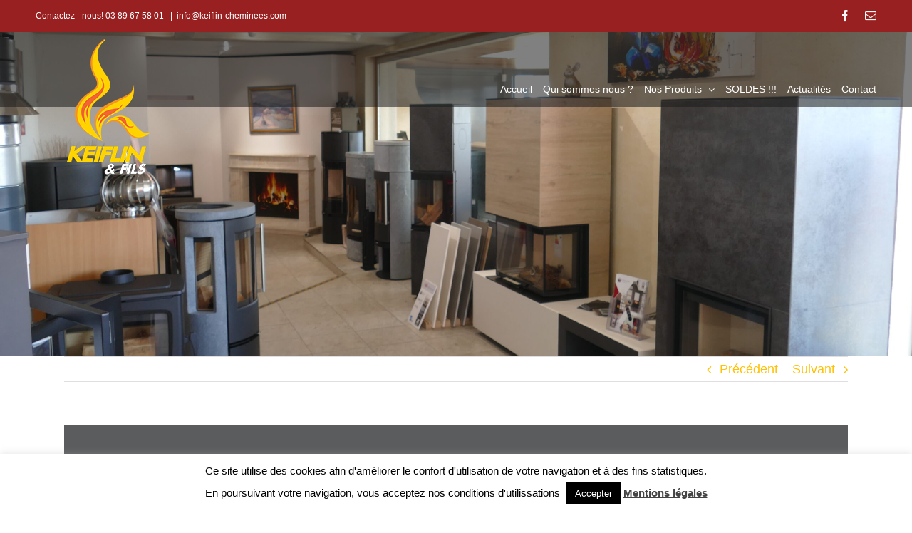

--- FILE ---
content_type: text/html; charset=UTF-8
request_url: https://keiflin-cheminees.com/petit-tour-dhorizon-de-nos-partenaires-reunis-autour-dune-meme-passion-%F0%9F%98%8D%F0%9F%94%A5/
body_size: 15936
content:
<!DOCTYPE html>
<html class="avada-html-layout-wide avada-html-header-position-top avada-header-color-not-opaque" lang="fr-FR" prefix="og: http://ogp.me/ns# fb: http://ogp.me/ns/fb#">
<head>
	<meta http-equiv="X-UA-Compatible" content="IE=edge" />
	<meta http-equiv="Content-Type" content="text/html; charset=utf-8"/>
	<meta name="viewport" content="width=device-width, initial-scale=1" />
	<title>Petit tour d&rsquo;horizon de nos partenaires réunis autour d&rsquo;une même passion &#x1f60d;&#x1f525; &#8211; KEIFLIN et Fils. Poêles en faïences, poêles et cheminées Hésingue Haut-Rhin 68.</title>
<meta name='robots' content='max-image-preview:large' />
<link rel="alternate" type="application/rss+xml" title="KEIFLIN et Fils. Poêles en faïences, poêles et cheminées Hésingue Haut-Rhin 68. &raquo; Flux" href="https://keiflin-cheminees.com/feed/" />
<link rel="alternate" type="application/rss+xml" title="KEIFLIN et Fils. Poêles en faïences, poêles et cheminées Hésingue Haut-Rhin 68. &raquo; Flux des commentaires" href="https://keiflin-cheminees.com/comments/feed/" />
					<link rel="shortcut icon" href="https://keiflin-cheminees.com/wp-content/uploads/2017/07/nlogocarrekkeiflin.png" type="image/x-icon" />
		
					<!-- Apple Touch Icon -->
			<link rel="apple-touch-icon" sizes="180x180" href="https://keiflin-cheminees.com/wp-content/uploads/2017/07/nlogocarrekkeiflin.png">
		
					<!-- Android Icon -->
			<link rel="icon" sizes="192x192" href="https://keiflin-cheminees.com/wp-content/uploads/2017/07/nlogocarrekkeiflin.png">
		
					<!-- MS Edge Icon -->
			<meta name="msapplication-TileImage" content="https://keiflin-cheminees.com/wp-content/uploads/2017/07/nlogocarrekkeiflin.png">
				<link rel="alternate" title="oEmbed (JSON)" type="application/json+oembed" href="https://keiflin-cheminees.com/wp-json/oembed/1.0/embed?url=https%3A%2F%2Fkeiflin-cheminees.com%2Fpetit-tour-dhorizon-de-nos-partenaires-reunis-autour-dune-meme-passion-%25f0%259f%2598%258d%25f0%259f%2594%25a5%2F" />
<link rel="alternate" title="oEmbed (XML)" type="text/xml+oembed" href="https://keiflin-cheminees.com/wp-json/oembed/1.0/embed?url=https%3A%2F%2Fkeiflin-cheminees.com%2Fpetit-tour-dhorizon-de-nos-partenaires-reunis-autour-dune-meme-passion-%25f0%259f%2598%258d%25f0%259f%2594%25a5%2F&#038;format=xml" />
				
		<meta property="og:locale" content="fr_FR"/>
		<meta property="og:type" content="article"/>
		<meta property="og:site_name" content="KEIFLIN et Fils. Poêles en faïences, poêles et cheminées Hésingue Haut-Rhin 68."/>
		<meta property="og:title" content="  Petit tour d&rsquo;horizon de nos partenaires réunis autour d&rsquo;une même passion &#x1f60d;&#x1f525;"/>
				<meta property="og:url" content="https://keiflin-cheminees.com/petit-tour-dhorizon-de-nos-partenaires-reunis-autour-dune-meme-passion-%f0%9f%98%8d%f0%9f%94%a5/"/>
										<meta property="article:published_time" content="2022-10-05T09:49:15+00:00"/>
											<meta name="author" content="inconnexion"/>
								<meta property="og:image" content="https://keiflin-cheminees.com/wp-content/uploads/2022/10/marques.png"/>
		<meta property="og:image:width" content="940"/>
		<meta property="og:image:height" content="788"/>
		<meta property="og:image:type" content="image/png"/>
				<style id='wp-img-auto-sizes-contain-inline-css' type='text/css'>
img:is([sizes=auto i],[sizes^="auto," i]){contain-intrinsic-size:3000px 1500px}
/*# sourceURL=wp-img-auto-sizes-contain-inline-css */
</style>
<style id='wp-emoji-styles-inline-css' type='text/css'>

	img.wp-smiley, img.emoji {
		display: inline !important;
		border: none !important;
		box-shadow: none !important;
		height: 1em !important;
		width: 1em !important;
		margin: 0 0.07em !important;
		vertical-align: -0.1em !important;
		background: none !important;
		padding: 0 !important;
	}
/*# sourceURL=wp-emoji-styles-inline-css */
</style>
<link rel='stylesheet' id='cookie-law-info-css' href='https://keiflin-cheminees.com/wp-content/plugins/cookie-law-info/legacy/public/css/cookie-law-info-public.css?ver=3.3.9.1' type='text/css' media='all' />
<link rel='stylesheet' id='cookie-law-info-gdpr-css' href='https://keiflin-cheminees.com/wp-content/plugins/cookie-law-info/legacy/public/css/cookie-law-info-gdpr.css?ver=3.3.9.1' type='text/css' media='all' />
<link rel='stylesheet' id='fusion-dynamic-css-css' href='https://keiflin-cheminees.com/wp-content/uploads/fusion-styles/116025e716a8cf6643a933bc7983453c.min.css?ver=3.13.2' type='text/css' media='all' />
<script type="text/javascript" src="https://keiflin-cheminees.com/wp-includes/js/jquery/jquery.min.js?ver=3.7.1" id="jquery-core-js"></script>
<script type="text/javascript" src="https://keiflin-cheminees.com/wp-includes/js/jquery/jquery-migrate.min.js?ver=3.4.1" id="jquery-migrate-js"></script>
<script type="text/javascript" id="cookie-law-info-js-extra">
/* <![CDATA[ */
var Cli_Data = {"nn_cookie_ids":[],"cookielist":[],"non_necessary_cookies":[],"ccpaEnabled":"","ccpaRegionBased":"","ccpaBarEnabled":"","strictlyEnabled":["necessary","obligatoire"],"ccpaType":"gdpr","js_blocking":"","custom_integration":"","triggerDomRefresh":"","secure_cookies":""};
var cli_cookiebar_settings = {"animate_speed_hide":"500","animate_speed_show":"500","background":"#fff","border":"#444","border_on":"","button_1_button_colour":"#000","button_1_button_hover":"#000000","button_1_link_colour":"#fff","button_1_as_button":"1","button_1_new_win":"","button_2_button_colour":"#333","button_2_button_hover":"#292929","button_2_link_colour":"#444","button_2_as_button":"","button_2_hidebar":"","button_3_button_colour":"#000","button_3_button_hover":"#000000","button_3_link_colour":"#fff","button_3_as_button":"1","button_3_new_win":"","button_4_button_colour":"#000","button_4_button_hover":"#000000","button_4_link_colour":"#fff","button_4_as_button":"1","button_7_button_colour":"#61a229","button_7_button_hover":"#4e8221","button_7_link_colour":"#fff","button_7_as_button":"1","button_7_new_win":"","font_family":"inherit","header_fix":"","notify_animate_hide":"1","notify_animate_show":"","notify_div_id":"#cookie-law-info-bar","notify_position_horizontal":"right","notify_position_vertical":"bottom","scroll_close":"","scroll_close_reload":"","accept_close_reload":"","reject_close_reload":"","showagain_tab":"1","showagain_background":"#fff","showagain_border":"#000","showagain_div_id":"#cookie-law-info-again","showagain_x_position":"100px","text":"#000","show_once_yn":"","show_once":"10000","logging_on":"","as_popup":"","popup_overlay":"1","bar_heading_text":"","cookie_bar_as":"banner","popup_showagain_position":"bottom-right","widget_position":"left"};
var log_object = {"ajax_url":"https://keiflin-cheminees.com/wp-admin/admin-ajax.php"};
//# sourceURL=cookie-law-info-js-extra
/* ]]> */
</script>
<script type="text/javascript" src="https://keiflin-cheminees.com/wp-content/plugins/cookie-law-info/legacy/public/js/cookie-law-info-public.js?ver=3.3.9.1" id="cookie-law-info-js"></script>
<link rel="https://api.w.org/" href="https://keiflin-cheminees.com/wp-json/" /><link rel="alternate" title="JSON" type="application/json" href="https://keiflin-cheminees.com/wp-json/wp/v2/posts/28261" /><link rel="EditURI" type="application/rsd+xml" title="RSD" href="https://keiflin-cheminees.com/xmlrpc.php?rsd" />
<meta name="generator" content="WordPress 6.9" />
<link rel="canonical" href="https://keiflin-cheminees.com/petit-tour-dhorizon-de-nos-partenaires-reunis-autour-dune-meme-passion-%f0%9f%98%8d%f0%9f%94%a5/" />
<link rel='shortlink' href='https://keiflin-cheminees.com/?p=28261' />
<style type="text/css" id="css-fb-visibility">@media screen and (max-width: 640px){.fusion-no-small-visibility{display:none !important;}body .sm-text-align-center{text-align:center !important;}body .sm-text-align-left{text-align:left !important;}body .sm-text-align-right{text-align:right !important;}body .sm-flex-align-center{justify-content:center !important;}body .sm-flex-align-flex-start{justify-content:flex-start !important;}body .sm-flex-align-flex-end{justify-content:flex-end !important;}body .sm-mx-auto{margin-left:auto !important;margin-right:auto !important;}body .sm-ml-auto{margin-left:auto !important;}body .sm-mr-auto{margin-right:auto !important;}body .fusion-absolute-position-small{position:absolute;top:auto;width:100%;}.awb-sticky.awb-sticky-small{ position: sticky; top: var(--awb-sticky-offset,0); }}@media screen and (min-width: 641px) and (max-width: 1024px){.fusion-no-medium-visibility{display:none !important;}body .md-text-align-center{text-align:center !important;}body .md-text-align-left{text-align:left !important;}body .md-text-align-right{text-align:right !important;}body .md-flex-align-center{justify-content:center !important;}body .md-flex-align-flex-start{justify-content:flex-start !important;}body .md-flex-align-flex-end{justify-content:flex-end !important;}body .md-mx-auto{margin-left:auto !important;margin-right:auto !important;}body .md-ml-auto{margin-left:auto !important;}body .md-mr-auto{margin-right:auto !important;}body .fusion-absolute-position-medium{position:absolute;top:auto;width:100%;}.awb-sticky.awb-sticky-medium{ position: sticky; top: var(--awb-sticky-offset,0); }}@media screen and (min-width: 1025px){.fusion-no-large-visibility{display:none !important;}body .lg-text-align-center{text-align:center !important;}body .lg-text-align-left{text-align:left !important;}body .lg-text-align-right{text-align:right !important;}body .lg-flex-align-center{justify-content:center !important;}body .lg-flex-align-flex-start{justify-content:flex-start !important;}body .lg-flex-align-flex-end{justify-content:flex-end !important;}body .lg-mx-auto{margin-left:auto !important;margin-right:auto !important;}body .lg-ml-auto{margin-left:auto !important;}body .lg-mr-auto{margin-right:auto !important;}body .fusion-absolute-position-large{position:absolute;top:auto;width:100%;}.awb-sticky.awb-sticky-large{ position: sticky; top: var(--awb-sticky-offset,0); }}</style>		<script type="text/javascript">
			var doc = document.documentElement;
			doc.setAttribute( 'data-useragent', navigator.userAgent );
		</script>
		<script>
  (function(i,s,o,g,r,a,m){i['GoogleAnalyticsObject']=r;i[r]=i[r]||function(){
  (i[r].q=i[r].q||[]).push(arguments)},i[r].l=1*new Date();a=s.createElement(o),
  m=s.getElementsByTagName(o)[0];a.async=1;a.src=g;m.parentNode.insertBefore(a,m)
  })(window,document,'script','https://www.google-analytics.com/analytics.js','ga');

  ga('create', 'UA-23410457-29', 'auto');
  ga('send', 'pageview');

</script>
	<style id='global-styles-inline-css' type='text/css'>
:root{--wp--preset--aspect-ratio--square: 1;--wp--preset--aspect-ratio--4-3: 4/3;--wp--preset--aspect-ratio--3-4: 3/4;--wp--preset--aspect-ratio--3-2: 3/2;--wp--preset--aspect-ratio--2-3: 2/3;--wp--preset--aspect-ratio--16-9: 16/9;--wp--preset--aspect-ratio--9-16: 9/16;--wp--preset--color--black: #000000;--wp--preset--color--cyan-bluish-gray: #abb8c3;--wp--preset--color--white: #ffffff;--wp--preset--color--pale-pink: #f78da7;--wp--preset--color--vivid-red: #cf2e2e;--wp--preset--color--luminous-vivid-orange: #ff6900;--wp--preset--color--luminous-vivid-amber: #fcb900;--wp--preset--color--light-green-cyan: #7bdcb5;--wp--preset--color--vivid-green-cyan: #00d084;--wp--preset--color--pale-cyan-blue: #8ed1fc;--wp--preset--color--vivid-cyan-blue: #0693e3;--wp--preset--color--vivid-purple: #9b51e0;--wp--preset--color--awb-color-1: rgba(255,255,255,1);--wp--preset--color--awb-color-2: rgba(246,246,246,1);--wp--preset--color--awb-color-3: rgba(224,222,222,1);--wp--preset--color--awb-color-4: rgba(158,158,158,1);--wp--preset--color--awb-color-5: rgba(120,120,120,1);--wp--preset--color--awb-color-6: rgba(116,116,116,1);--wp--preset--color--awb-color-7: rgba(153,32,32,1);--wp--preset--color--awb-color-8: rgba(51,51,51,1);--wp--preset--color--awb-color-custom-10: rgba(232,232,232,1);--wp--preset--color--awb-color-custom-11: rgba(235,234,234,1);--wp--preset--color--awb-color-custom-12: rgba(255,193,7,1);--wp--preset--color--awb-color-custom-13: rgba(235,234,234,0.8);--wp--preset--color--awb-color-custom-14: rgba(191,191,191,1);--wp--preset--color--awb-color-custom-15: rgba(160,206,78,1);--wp--preset--color--awb-color-custom-16: rgba(140,137,137,1);--wp--preset--color--awb-color-custom-17: rgba(54,56,57,1);--wp--preset--color--awb-color-custom-18: rgba(214,214,214,1);--wp--preset--gradient--vivid-cyan-blue-to-vivid-purple: linear-gradient(135deg,rgb(6,147,227) 0%,rgb(155,81,224) 100%);--wp--preset--gradient--light-green-cyan-to-vivid-green-cyan: linear-gradient(135deg,rgb(122,220,180) 0%,rgb(0,208,130) 100%);--wp--preset--gradient--luminous-vivid-amber-to-luminous-vivid-orange: linear-gradient(135deg,rgb(252,185,0) 0%,rgb(255,105,0) 100%);--wp--preset--gradient--luminous-vivid-orange-to-vivid-red: linear-gradient(135deg,rgb(255,105,0) 0%,rgb(207,46,46) 100%);--wp--preset--gradient--very-light-gray-to-cyan-bluish-gray: linear-gradient(135deg,rgb(238,238,238) 0%,rgb(169,184,195) 100%);--wp--preset--gradient--cool-to-warm-spectrum: linear-gradient(135deg,rgb(74,234,220) 0%,rgb(151,120,209) 20%,rgb(207,42,186) 40%,rgb(238,44,130) 60%,rgb(251,105,98) 80%,rgb(254,248,76) 100%);--wp--preset--gradient--blush-light-purple: linear-gradient(135deg,rgb(255,206,236) 0%,rgb(152,150,240) 100%);--wp--preset--gradient--blush-bordeaux: linear-gradient(135deg,rgb(254,205,165) 0%,rgb(254,45,45) 50%,rgb(107,0,62) 100%);--wp--preset--gradient--luminous-dusk: linear-gradient(135deg,rgb(255,203,112) 0%,rgb(199,81,192) 50%,rgb(65,88,208) 100%);--wp--preset--gradient--pale-ocean: linear-gradient(135deg,rgb(255,245,203) 0%,rgb(182,227,212) 50%,rgb(51,167,181) 100%);--wp--preset--gradient--electric-grass: linear-gradient(135deg,rgb(202,248,128) 0%,rgb(113,206,126) 100%);--wp--preset--gradient--midnight: linear-gradient(135deg,rgb(2,3,129) 0%,rgb(40,116,252) 100%);--wp--preset--font-size--small: 13.5px;--wp--preset--font-size--medium: 20px;--wp--preset--font-size--large: 27px;--wp--preset--font-size--x-large: 42px;--wp--preset--font-size--normal: 18px;--wp--preset--font-size--xlarge: 36px;--wp--preset--font-size--huge: 54px;--wp--preset--spacing--20: 0.44rem;--wp--preset--spacing--30: 0.67rem;--wp--preset--spacing--40: 1rem;--wp--preset--spacing--50: 1.5rem;--wp--preset--spacing--60: 2.25rem;--wp--preset--spacing--70: 3.38rem;--wp--preset--spacing--80: 5.06rem;--wp--preset--shadow--natural: 6px 6px 9px rgba(0, 0, 0, 0.2);--wp--preset--shadow--deep: 12px 12px 50px rgba(0, 0, 0, 0.4);--wp--preset--shadow--sharp: 6px 6px 0px rgba(0, 0, 0, 0.2);--wp--preset--shadow--outlined: 6px 6px 0px -3px rgb(255, 255, 255), 6px 6px rgb(0, 0, 0);--wp--preset--shadow--crisp: 6px 6px 0px rgb(0, 0, 0);}:where(.is-layout-flex){gap: 0.5em;}:where(.is-layout-grid){gap: 0.5em;}body .is-layout-flex{display: flex;}.is-layout-flex{flex-wrap: wrap;align-items: center;}.is-layout-flex > :is(*, div){margin: 0;}body .is-layout-grid{display: grid;}.is-layout-grid > :is(*, div){margin: 0;}:where(.wp-block-columns.is-layout-flex){gap: 2em;}:where(.wp-block-columns.is-layout-grid){gap: 2em;}:where(.wp-block-post-template.is-layout-flex){gap: 1.25em;}:where(.wp-block-post-template.is-layout-grid){gap: 1.25em;}.has-black-color{color: var(--wp--preset--color--black) !important;}.has-cyan-bluish-gray-color{color: var(--wp--preset--color--cyan-bluish-gray) !important;}.has-white-color{color: var(--wp--preset--color--white) !important;}.has-pale-pink-color{color: var(--wp--preset--color--pale-pink) !important;}.has-vivid-red-color{color: var(--wp--preset--color--vivid-red) !important;}.has-luminous-vivid-orange-color{color: var(--wp--preset--color--luminous-vivid-orange) !important;}.has-luminous-vivid-amber-color{color: var(--wp--preset--color--luminous-vivid-amber) !important;}.has-light-green-cyan-color{color: var(--wp--preset--color--light-green-cyan) !important;}.has-vivid-green-cyan-color{color: var(--wp--preset--color--vivid-green-cyan) !important;}.has-pale-cyan-blue-color{color: var(--wp--preset--color--pale-cyan-blue) !important;}.has-vivid-cyan-blue-color{color: var(--wp--preset--color--vivid-cyan-blue) !important;}.has-vivid-purple-color{color: var(--wp--preset--color--vivid-purple) !important;}.has-black-background-color{background-color: var(--wp--preset--color--black) !important;}.has-cyan-bluish-gray-background-color{background-color: var(--wp--preset--color--cyan-bluish-gray) !important;}.has-white-background-color{background-color: var(--wp--preset--color--white) !important;}.has-pale-pink-background-color{background-color: var(--wp--preset--color--pale-pink) !important;}.has-vivid-red-background-color{background-color: var(--wp--preset--color--vivid-red) !important;}.has-luminous-vivid-orange-background-color{background-color: var(--wp--preset--color--luminous-vivid-orange) !important;}.has-luminous-vivid-amber-background-color{background-color: var(--wp--preset--color--luminous-vivid-amber) !important;}.has-light-green-cyan-background-color{background-color: var(--wp--preset--color--light-green-cyan) !important;}.has-vivid-green-cyan-background-color{background-color: var(--wp--preset--color--vivid-green-cyan) !important;}.has-pale-cyan-blue-background-color{background-color: var(--wp--preset--color--pale-cyan-blue) !important;}.has-vivid-cyan-blue-background-color{background-color: var(--wp--preset--color--vivid-cyan-blue) !important;}.has-vivid-purple-background-color{background-color: var(--wp--preset--color--vivid-purple) !important;}.has-black-border-color{border-color: var(--wp--preset--color--black) !important;}.has-cyan-bluish-gray-border-color{border-color: var(--wp--preset--color--cyan-bluish-gray) !important;}.has-white-border-color{border-color: var(--wp--preset--color--white) !important;}.has-pale-pink-border-color{border-color: var(--wp--preset--color--pale-pink) !important;}.has-vivid-red-border-color{border-color: var(--wp--preset--color--vivid-red) !important;}.has-luminous-vivid-orange-border-color{border-color: var(--wp--preset--color--luminous-vivid-orange) !important;}.has-luminous-vivid-amber-border-color{border-color: var(--wp--preset--color--luminous-vivid-amber) !important;}.has-light-green-cyan-border-color{border-color: var(--wp--preset--color--light-green-cyan) !important;}.has-vivid-green-cyan-border-color{border-color: var(--wp--preset--color--vivid-green-cyan) !important;}.has-pale-cyan-blue-border-color{border-color: var(--wp--preset--color--pale-cyan-blue) !important;}.has-vivid-cyan-blue-border-color{border-color: var(--wp--preset--color--vivid-cyan-blue) !important;}.has-vivid-purple-border-color{border-color: var(--wp--preset--color--vivid-purple) !important;}.has-vivid-cyan-blue-to-vivid-purple-gradient-background{background: var(--wp--preset--gradient--vivid-cyan-blue-to-vivid-purple) !important;}.has-light-green-cyan-to-vivid-green-cyan-gradient-background{background: var(--wp--preset--gradient--light-green-cyan-to-vivid-green-cyan) !important;}.has-luminous-vivid-amber-to-luminous-vivid-orange-gradient-background{background: var(--wp--preset--gradient--luminous-vivid-amber-to-luminous-vivid-orange) !important;}.has-luminous-vivid-orange-to-vivid-red-gradient-background{background: var(--wp--preset--gradient--luminous-vivid-orange-to-vivid-red) !important;}.has-very-light-gray-to-cyan-bluish-gray-gradient-background{background: var(--wp--preset--gradient--very-light-gray-to-cyan-bluish-gray) !important;}.has-cool-to-warm-spectrum-gradient-background{background: var(--wp--preset--gradient--cool-to-warm-spectrum) !important;}.has-blush-light-purple-gradient-background{background: var(--wp--preset--gradient--blush-light-purple) !important;}.has-blush-bordeaux-gradient-background{background: var(--wp--preset--gradient--blush-bordeaux) !important;}.has-luminous-dusk-gradient-background{background: var(--wp--preset--gradient--luminous-dusk) !important;}.has-pale-ocean-gradient-background{background: var(--wp--preset--gradient--pale-ocean) !important;}.has-electric-grass-gradient-background{background: var(--wp--preset--gradient--electric-grass) !important;}.has-midnight-gradient-background{background: var(--wp--preset--gradient--midnight) !important;}.has-small-font-size{font-size: var(--wp--preset--font-size--small) !important;}.has-medium-font-size{font-size: var(--wp--preset--font-size--medium) !important;}.has-large-font-size{font-size: var(--wp--preset--font-size--large) !important;}.has-x-large-font-size{font-size: var(--wp--preset--font-size--x-large) !important;}
/*# sourceURL=global-styles-inline-css */
</style>
</head>

<body class="wp-singular post-template-default single single-post postid-28261 single-format-standard wp-theme-Avada fusion-image-hovers fusion-pagination-sizing fusion-button_type-flat fusion-button_span-no fusion-button_gradient-linear avada-image-rollover-circle-yes avada-image-rollover-yes avada-image-rollover-direction-left fusion-has-button-gradient fusion-body ltr fusion-sticky-header no-tablet-sticky-header avada-has-rev-slider-styles fusion-disable-outline fusion-sub-menu-fade mobile-logo-pos-left layout-wide-mode avada-has-boxed-modal-shadow-none layout-scroll-offset-full avada-has-zero-margin-offset-top fusion-top-header menu-text-align-center mobile-menu-design-modern fusion-show-pagination-text fusion-header-layout-v2 avada-responsive avada-footer-fx-parallax-effect avada-menu-highlight-style-bottombar fusion-search-form-classic fusion-main-menu-search-dropdown fusion-avatar-square avada-dropdown-styles avada-blog-layout-large avada-blog-archive-layout-large avada-header-shadow-no avada-menu-icon-position-left avada-has-megamenu-shadow avada-has-mainmenu-dropdown-divider avada-has-header-100-width avada-has-breadcrumb-mobile-hidden avada-has-titlebar-hide avada-header-border-color-full-transparent avada-has-pagination-padding avada-flyout-menu-direction-fade avada-ec-views-v1" data-awb-post-id="28261">
		<a class="skip-link screen-reader-text" href="#content">Passer au contenu</a>

	<div id="boxed-wrapper">
		
		<div id="wrapper" class="fusion-wrapper">
			<div id="home" style="position:relative;top:-1px;"></div>
							
					
			<header class="fusion-header-wrapper">
				<div class="fusion-header-v2 fusion-logo-alignment fusion-logo-left fusion-sticky-menu- fusion-sticky-logo-1 fusion-mobile-logo-1  fusion-mobile-menu-design-modern">
					
<div class="fusion-secondary-header">
	<div class="fusion-row">
					<div class="fusion-alignleft">
				<div class="fusion-contact-info"><span class="fusion-contact-info-phone-number">Contactez - nous! 03 89 67 58 01 </span><span class="fusion-header-separator">|</span><span class="fusion-contact-info-email-address"><a href="mailto:&#105;nfo&#64;&#107;&#101;&#105;flin-ch&#101;&#109;&#105;nees.co&#109;">&#105;nfo&#64;&#107;&#101;&#105;flin-ch&#101;&#109;&#105;nees.co&#109;</a></span></div>			</div>
							<div class="fusion-alignright">
				<div class="fusion-social-links-header"><div class="fusion-social-networks"><div class="fusion-social-networks-wrapper"><a  class="fusion-social-network-icon fusion-tooltip fusion-facebook awb-icon-facebook" style data-placement="bottom" data-title="Facebook" data-toggle="tooltip" title="Facebook" href="https://www.facebook.com/KEIFLIN-et-Fils-110901988998348/" target="_blank" rel="noreferrer"><span class="screen-reader-text">Facebook</span></a><a  class="fusion-social-network-icon fusion-tooltip fusion-mail awb-icon-mail" style data-placement="bottom" data-title="Email" data-toggle="tooltip" title="Email" href="mailto:&#105;n&#102;o&#064;&#107;e&#105;&#102;lin&#045;chem&#105;n&#101;e&#115;.&#099;o&#109;" target="_self" rel="noopener noreferrer"><span class="screen-reader-text">Email</span></a></div></div></div>			</div>
			</div>
</div>
<div class="fusion-header-sticky-height"></div>
<div class="fusion-header">
	<div class="fusion-row">
					<div class="fusion-logo" data-margin-top="5px" data-margin-bottom="31px" data-margin-left="0px" data-margin-right="10px">
			<a class="fusion-logo-link"  href="https://keiflin-cheminees.com/" >

						<!-- standard logo -->
			<img src="https://keiflin-cheminees.com/wp-content/uploads/2017/09/blogo2grd.png" srcset="https://keiflin-cheminees.com/wp-content/uploads/2017/09/blogo2grd.png 1x" width="200" height="200" alt="KEIFLIN et Fils. Poêles en faïences, poêles et cheminées Hésingue Haut-Rhin 68. Logo" data-retina_logo_url="" class="fusion-standard-logo" />

											<!-- mobile logo -->
				<img src="https://keiflin-cheminees.com/wp-content/uploads/2017/07/Sans-titre-2.png" srcset="https://keiflin-cheminees.com/wp-content/uploads/2017/07/Sans-titre-2.png 1x" width="748" height="200" alt="KEIFLIN et Fils. Poêles en faïences, poêles et cheminées Hésingue Haut-Rhin 68. Logo" data-retina_logo_url="" class="fusion-mobile-logo" />
			
											<!-- sticky header logo -->
				<img src="https://keiflin-cheminees.com/wp-content/uploads/2017/09/0Sans-titre-2.png" srcset="https://keiflin-cheminees.com/wp-content/uploads/2017/09/0Sans-titre-2.png 1x" width="561" height="150" alt="KEIFLIN et Fils. Poêles en faïences, poêles et cheminées Hésingue Haut-Rhin 68. Logo" data-retina_logo_url="" class="fusion-sticky-logo" />
					</a>
		</div>		<nav class="fusion-main-menu" aria-label="Menu principal"><ul id="menu-main" class="fusion-menu"><li  id="menu-item-38712"  class="menu-item menu-item-type-post_type menu-item-object-page menu-item-home menu-item-38712"  data-item-id="38712"><a  href="https://keiflin-cheminees.com/" class="fusion-bottombar-highlight"><span class="menu-text">Accueil</span></a></li><li  id="menu-item-109"  class="menu-item menu-item-type-post_type menu-item-object-page menu-item-109"  data-item-id="109"><a  href="https://keiflin-cheminees.com/a-propos/" class="fusion-bottombar-highlight"><span class="menu-text">Qui sommes nous ?</span></a></li><li  id="menu-item-55"  class="menu-item menu-item-type-custom menu-item-object-custom menu-item-has-children menu-item-55 fusion-dropdown-menu"  data-item-id="55"><a  href="#" class="fusion-bottombar-highlight"><span class="menu-text">Nos Produits</span> <span class="fusion-caret"><i class="fusion-dropdown-indicator" aria-hidden="true"></i></span></a><ul class="sub-menu"><li  id="menu-item-38720"  class="menu-item menu-item-type-post_type menu-item-object-page menu-item-38720 fusion-dropdown-submenu" ><a  href="https://keiflin-cheminees.com/cheminees-bois-gaz-electriques/" class="fusion-bottombar-highlight"><span>Cheminées Bois / Gaz / Electriques</span></a></li><li  id="menu-item-1079"  class="menu-item menu-item-type-post_type menu-item-object-page menu-item-1079 fusion-dropdown-submenu" ><a  href="https://keiflin-cheminees.com/cheminees-metalliques/" class="fusion-bottombar-highlight"><span>Cheminées Métal au Bois</span></a></li><li  id="menu-item-20349"  class="menu-item menu-item-type-post_type menu-item-object-page menu-item-20349 fusion-dropdown-submenu" ><a  href="https://keiflin-cheminees.com/inserts/" class="fusion-bottombar-highlight"><span>Inserts pour cheminées ouvertes</span></a></li><li  id="menu-item-132"  class="menu-item menu-item-type-post_type menu-item-object-page menu-item-132 fusion-dropdown-submenu" ><a  href="https://keiflin-cheminees.com/poele-a-bois/" class="fusion-bottombar-highlight"><span>Poêles à bois</span></a></li><li  id="menu-item-788"  class="menu-item menu-item-type-post_type menu-item-object-page menu-item-788 fusion-dropdown-submenu" ><a  href="https://keiflin-cheminees.com/poeles-a-granules/" class="fusion-bottombar-highlight"><span>Poêles à Granulés et Mixtes Bois-Granulés</span></a></li><li  id="menu-item-186"  class="menu-item menu-item-type-post_type menu-item-object-page menu-item-186 fusion-dropdown-submenu" ><a  href="https://keiflin-cheminees.com/conduits-tubages/" class="fusion-bottombar-highlight"><span>Conduits de fumée et Tubages</span></a></li><li  id="menu-item-125"  class="menu-item menu-item-type-post_type menu-item-object-page menu-item-125 fusion-dropdown-submenu" ><a  href="https://keiflin-cheminees.com/poele-en-faience/" class="fusion-bottombar-highlight"><span>Poêles en Faïences</span></a></li><li  id="menu-item-169"  class="menu-item menu-item-type-post_type menu-item-object-page menu-item-169 fusion-dropdown-submenu" ><a  href="https://keiflin-cheminees.com/cuisinere-a-bois/" class="fusion-bottombar-highlight"><span>Cuisinières à bois</span></a></li><li  id="menu-item-180"  class="menu-item menu-item-type-post_type menu-item-object-page menu-item-180 fusion-dropdown-submenu" ><a  href="https://keiflin-cheminees.com/barbecue-four/" class="fusion-bottombar-highlight"><span>Cuisines Extérieures : Braséros-Planchas-Fours-Barbecues</span></a></li><li  id="menu-item-20334"  class="menu-item menu-item-type-post_type menu-item-object-page menu-item-20334 fusion-dropdown-submenu" ><a  href="https://keiflin-cheminees.com/transformations/" class="fusion-bottombar-highlight"><span>Relookez votre intérieur : Travaux Généraux</span></a></li></ul></li><li  id="menu-item-38716"  class="menu-item menu-item-type-post_type menu-item-object-post menu-item-38716"  data-item-id="38716"><a  href="https://keiflin-cheminees.com/promos/" class="fusion-bottombar-highlight"><span class="menu-text">SOLDES !!!</span></a></li><li  id="menu-item-70"  class="menu-item menu-item-type-post_type menu-item-object-page menu-item-70"  data-item-id="70"><a  href="https://keiflin-cheminees.com/actualites/" class="fusion-bottombar-highlight"><span class="menu-text">Actualités</span></a></li><li  id="menu-item-81"  class="menu-item menu-item-type-post_type menu-item-object-page menu-item-81"  data-item-id="81"><a  href="https://keiflin-cheminees.com/contact/" class="fusion-bottombar-highlight"><span class="menu-text">Contact</span></a></li></ul></nav>	<div class="fusion-mobile-menu-icons">
							<a href="#" class="fusion-icon awb-icon-bars" aria-label="Afficher/masquer le menu mobile" aria-expanded="false"></a>
		
		
		
			</div>

<nav class="fusion-mobile-nav-holder fusion-mobile-menu-text-align-left" aria-label="Menu principal mobile"></nav>

					</div>
</div>
				</div>
				<div class="fusion-clearfix"></div>
			</header>
								
							<div id="sliders-container" class="fusion-slider-visibility">
			<div id="fusion-slider-4" data-id="4" class="fusion-slider-container fusion-slider-28261 full-width-slider-container" style="height:500px;max-width:100%;">
	<style type="text/css">
		#fusion-slider-4 .flex-direction-nav a {width:63px;height:63px;line-height:63px;font-size:25px;}	</style>
	<div class="fusion-slider-loading">Chargement…</div>
		<div class="tfs-slider flexslider main-flex full-width-slider" style="max-width:100%;--typography_sensitivity:1;" data-slider_width="100%" data-slider_height="500px" data-full_screen="0" data-parallax="1" data-nav_arrows="1" data-nav_box_width="63px" data-nav_box_height="63px" data-nav_arrow_size="25px" data-pagination_circles="1" data-autoplay="1" data-loop="1" data-animation="fade" data-slideshow_speed="3000" data-animation_speed="600" data-typo_sensitivity="1" data-typo_factor="1.5" data-orderby="date" data-order="DESC" data-slider_indicator="" data-slider_indicator_color="#ffffff" >
		<ul class="slides" style="max-width:100%;">
															<li class="slide-id-72" data-mute="yes" data-loop="yes" data-autoplay="yes">
					<div class="slide-content-container slide-content-center" style="display: none;">
						<div class="slide-content" style="">
																											</div>
					</div>
																									<div class="background background-image" style="background-image: url(https://keiflin-cheminees.com/wp-content/uploads/2024/07/P1460551-scaled.jpg);max-width:100%;height:500px;filter: progid:DXImageTransform.Microsoft.AlphaImageLoader(src='https://keiflin-cheminees.com/wp-content/uploads/2024/07/P1460551-scaled.jpg', sizingMethod='scale');" data-imgwidth="2560">
																							</div>
				</li>
					</ul>
	</div>
</div>
		</div>
				
					
							
			
						<main id="main" class="clearfix ">
				<div class="fusion-row" style="">

<section id="content" style="width: 100%;">
			<div class="single-navigation clearfix">
			<a href="https://keiflin-cheminees.com/dernieres-realisations-27/" rel="prev">Précédent</a>			<a href="https://keiflin-cheminees.com/zoom-sur-les-accessoires-disponibles-dans-notre-showroom/" rel="next">Suivant</a>		</div>
	
					<article id="post-28261" class="post post-28261 type-post status-publish format-standard has-post-thumbnail hentry category-actualites">
										<span class="entry-title" style="display: none;">Petit tour d&rsquo;horizon de nos partenaires réunis autour d&rsquo;une même passion &#x1f60d;&#x1f525;</span>
			
														<div class="fusion-flexslider flexslider fusion-flexslider-loading post-slideshow fusion-post-slideshow">
				<ul class="slides">
																<li>
																																<a href="https://keiflin-cheminees.com/wp-content/uploads/2022/10/marques.png" data-rel="iLightbox[gallery28261]" title="Partenaires Keiflin" data-title="Partenaires Keiflin" data-caption="Partenaires Keiflin" aria-label="Partenaires Keiflin">
										<span class="screen-reader-text">Voir l&#039;image agrandie</span>
										<img width="940" height="788" src="https://keiflin-cheminees.com/wp-content/uploads/2022/10/marques.png" class="attachment-full size-full wp-post-image" alt="Partenaires Keiflin" decoding="async" fetchpriority="high" srcset="https://keiflin-cheminees.com/wp-content/uploads/2022/10/marques-200x168.png 200w, https://keiflin-cheminees.com/wp-content/uploads/2022/10/marques-400x335.png 400w, https://keiflin-cheminees.com/wp-content/uploads/2022/10/marques-600x503.png 600w, https://keiflin-cheminees.com/wp-content/uploads/2022/10/marques-800x671.png 800w, https://keiflin-cheminees.com/wp-content/uploads/2022/10/marques.png 940w" sizes="(max-width: 900px) 100vw, 940px" />									</a>
																					</li>

																																																																																																															</ul>
			</div>
						
						<div class="post-content">
											</div>

												<span class="vcard rich-snippet-hidden"><span class="fn"><a href="https://keiflin-cheminees.com/author/inconnexion/" title="Articles par inconnexion" rel="author">inconnexion</a></span></span><span class="updated rich-snippet-hidden">2022-10-05T09:49:15+00:00</span>													<div class="fusion-sharing-box fusion-theme-sharing-box fusion-single-sharing-box">
		<h4>Partagez cet article, Choisissez votre Plateforme!</h4>
		<div class="fusion-social-networks"><div class="fusion-social-networks-wrapper"><a  class="fusion-social-network-icon fusion-tooltip fusion-facebook awb-icon-facebook" style="color:var(--sharing_social_links_icon_color);" data-placement="top" data-title="Facebook" data-toggle="tooltip" title="Facebook" href="https://www.facebook.com/sharer.php?u=https%3A%2F%2Fkeiflin-cheminees.com%2Fpetit-tour-dhorizon-de-nos-partenaires-reunis-autour-dune-meme-passion-%25f0%259f%2598%258d%25f0%259f%2594%25a5%2F&amp;t=Petit%20tour%20d%E2%80%99horizon%20de%20nos%20partenaires%20r%C3%A9unis%20autour%20d%E2%80%99une%20m%C3%AAme%20passion%20%F0%9F%98%8D%F0%9F%94%A5" target="_blank" rel="noreferrer"><span class="screen-reader-text">Facebook</span></a><a  class="fusion-social-network-icon fusion-tooltip fusion-twitter awb-icon-twitter" style="color:var(--sharing_social_links_icon_color);" data-placement="top" data-title="X" data-toggle="tooltip" title="X" href="https://x.com/intent/post?url=https%3A%2F%2Fkeiflin-cheminees.com%2Fpetit-tour-dhorizon-de-nos-partenaires-reunis-autour-dune-meme-passion-%25f0%259f%2598%258d%25f0%259f%2594%25a5%2F&amp;text=Petit%20tour%20d%E2%80%99horizon%20de%20nos%20partenaires%20r%C3%A9unis%20autour%20d%E2%80%99une%20m%C3%AAme%20passion%20%F0%9F%98%8D%F0%9F%94%A5" target="_blank" rel="noopener noreferrer"><span class="screen-reader-text">X</span></a><a  class="fusion-social-network-icon fusion-tooltip fusion-reddit awb-icon-reddit" style="color:var(--sharing_social_links_icon_color);" data-placement="top" data-title="Reddit" data-toggle="tooltip" title="Reddit" href="https://reddit.com/submit?url=https://keiflin-cheminees.com/petit-tour-dhorizon-de-nos-partenaires-reunis-autour-dune-meme-passion-%f0%9f%98%8d%f0%9f%94%a5/&amp;title=Petit%20tour%20d%E2%80%99horizon%20de%20nos%20partenaires%20r%C3%A9unis%20autour%20d%E2%80%99une%20m%C3%AAme%20passion%20%F0%9F%98%8D%F0%9F%94%A5" target="_blank" rel="noopener noreferrer"><span class="screen-reader-text">Reddit</span></a><a  class="fusion-social-network-icon fusion-tooltip fusion-linkedin awb-icon-linkedin" style="color:var(--sharing_social_links_icon_color);" data-placement="top" data-title="LinkedIn" data-toggle="tooltip" title="LinkedIn" href="https://www.linkedin.com/shareArticle?mini=true&amp;url=https%3A%2F%2Fkeiflin-cheminees.com%2Fpetit-tour-dhorizon-de-nos-partenaires-reunis-autour-dune-meme-passion-%25f0%259f%2598%258d%25f0%259f%2594%25a5%2F&amp;title=Petit%20tour%20d%E2%80%99horizon%20de%20nos%20partenaires%20r%C3%A9unis%20autour%20d%E2%80%99une%20m%C3%AAme%20passion%20%F0%9F%98%8D%F0%9F%94%A5&amp;summary=" target="_blank" rel="noopener noreferrer"><span class="screen-reader-text">LinkedIn</span></a><a  class="fusion-social-network-icon fusion-tooltip fusion-tumblr awb-icon-tumblr" style="color:var(--sharing_social_links_icon_color);" data-placement="top" data-title="Tumblr" data-toggle="tooltip" title="Tumblr" href="https://www.tumblr.com/share/link?url=https%3A%2F%2Fkeiflin-cheminees.com%2Fpetit-tour-dhorizon-de-nos-partenaires-reunis-autour-dune-meme-passion-%25f0%259f%2598%258d%25f0%259f%2594%25a5%2F&amp;name=Petit%20tour%20d%E2%80%99horizon%20de%20nos%20partenaires%20r%C3%A9unis%20autour%20d%E2%80%99une%20m%C3%AAme%20passion%20%F0%9F%98%8D%F0%9F%94%A5&amp;description=" target="_blank" rel="noopener noreferrer"><span class="screen-reader-text">Tumblr</span></a><a  class="fusion-social-network-icon fusion-tooltip fusion-pinterest awb-icon-pinterest" style="color:var(--sharing_social_links_icon_color);" data-placement="top" data-title="Pinterest" data-toggle="tooltip" title="Pinterest" href="https://pinterest.com/pin/create/button/?url=https%3A%2F%2Fkeiflin-cheminees.com%2Fpetit-tour-dhorizon-de-nos-partenaires-reunis-autour-dune-meme-passion-%25f0%259f%2598%258d%25f0%259f%2594%25a5%2F&amp;description=&amp;media=https%3A%2F%2Fkeiflin-cheminees.com%2Fwp-content%2Fuploads%2F2022%2F10%2Fmarques.png" target="_blank" rel="noopener noreferrer"><span class="screen-reader-text">Pinterest</span></a><a  class="fusion-social-network-icon fusion-tooltip fusion-vk awb-icon-vk" style="color:var(--sharing_social_links_icon_color);" data-placement="top" data-title="Vk" data-toggle="tooltip" title="Vk" href="https://vk.com/share.php?url=https%3A%2F%2Fkeiflin-cheminees.com%2Fpetit-tour-dhorizon-de-nos-partenaires-reunis-autour-dune-meme-passion-%25f0%259f%2598%258d%25f0%259f%2594%25a5%2F&amp;title=Petit%20tour%20d%E2%80%99horizon%20de%20nos%20partenaires%20r%C3%A9unis%20autour%20d%E2%80%99une%20m%C3%AAme%20passion%20%F0%9F%98%8D%F0%9F%94%A5&amp;description=" target="_blank" rel="noopener noreferrer"><span class="screen-reader-text">Vk</span></a><a  class="fusion-social-network-icon fusion-tooltip fusion-mail awb-icon-mail fusion-last-social-icon" style="color:var(--sharing_social_links_icon_color);" data-placement="top" data-title="Email" data-toggle="tooltip" title="Email" href="mailto:?body=https://keiflin-cheminees.com/petit-tour-dhorizon-de-nos-partenaires-reunis-autour-dune-meme-passion-%f0%9f%98%8d%f0%9f%94%a5/&amp;subject=Petit%20tour%20d%E2%80%99horizon%20de%20nos%20partenaires%20r%C3%A9unis%20autour%20d%E2%80%99une%20m%C3%AAme%20passion%20%F0%9F%98%8D%F0%9F%94%A5" target="_self" rel="noopener noreferrer"><span class="screen-reader-text">Email</span></a><div class="fusion-clearfix"></div></div></div>	</div>
													<section class="related-posts single-related-posts">
					<div class="fusion-title fusion-title-size-two sep-double sep-solid" style="margin-top:0px;margin-bottom:31px;">
					<h2 class="title-heading-left" style="margin:0;">
						Articles similaires					</h2>
					<span class="awb-title-spacer"></span>
					<div class="title-sep-container">
						<div class="title-sep sep-double sep-solid"></div>
					</div>
				</div>
				
	
	
	
					<div class="awb-carousel awb-swiper awb-swiper-carousel" data-imagesize="fixed" data-metacontent="no" data-autoplay="no" data-touchscroll="no" data-columns="5" data-itemmargin="44px" data-itemwidth="180" data-scrollitems="">
		<div class="swiper-wrapper">
																		<div class="swiper-slide">
					<div class="fusion-carousel-item-wrapper">
						<div  class="fusion-image-wrapper fusion-image-size-fixed" aria-haspopup="true">
					<img src="https://keiflin-cheminees.com/wp-content/uploads/2025/12/noel-keiflin2-500x383.png" srcset="https://keiflin-cheminees.com/wp-content/uploads/2025/12/noel-keiflin2-500x383.png 1x, https://keiflin-cheminees.com/wp-content/uploads/2025/12/noel-keiflin2-500x383@2x.png 2x" width="500" height="383" alt="Joyeuses Fêtes !" />
	<div class="fusion-rollover">
	<div class="fusion-rollover-content">

														<a class="fusion-rollover-link" href="https://keiflin-cheminees.com/joyeuses-fetes-4/">Joyeuses Fêtes !</a>
			
														
								
													<div class="fusion-rollover-sep"></div>
				
																		<a class="fusion-rollover-gallery" href="https://keiflin-cheminees.com/wp-content/uploads/2025/12/noel-keiflin2.png" data-options="" data-id="40847" data-rel="iLightbox[gallery]" data-title="Fêtes Keiflin et Fils Hésingue 2025 2026" data-caption="Fêtes Keiflin et Fils Hésingue 2025 2026">
						Galerie					</a>
														
		
												<h4 class="fusion-rollover-title">
					<a class="fusion-rollover-title-link" href="https://keiflin-cheminees.com/joyeuses-fetes-4/">
						Joyeuses Fêtes !					</a>
				</h4>
			
								
		
						<a class="fusion-link-wrapper" href="https://keiflin-cheminees.com/joyeuses-fetes-4/" aria-label="Joyeuses Fêtes !"></a>
	</div>
</div>
</div>
											</div><!-- fusion-carousel-item-wrapper -->
				</div>
															<div class="swiper-slide">
					<div class="fusion-carousel-item-wrapper">
						<div  class="fusion-image-wrapper fusion-image-size-fixed" aria-haspopup="true">
					<img src="https://keiflin-cheminees.com/wp-content/uploads/2025/12/1-1-500x383.png" srcset="https://keiflin-cheminees.com/wp-content/uploads/2025/12/1-1-500x383.png 1x, https://keiflin-cheminees.com/wp-content/uploads/2025/12/1-1-500x383@2x.png 2x" width="500" height="383" alt="Dernières réalisations" />
	<div class="fusion-rollover">
	<div class="fusion-rollover-content">

														<a class="fusion-rollover-link" href="https://keiflin-cheminees.com/dernieres-realisations-38/">Dernières réalisations</a>
			
														
								
													<div class="fusion-rollover-sep"></div>
				
																		<a class="fusion-rollover-gallery" href="https://keiflin-cheminees.com/wp-content/uploads/2025/12/1-1.png" data-options="" data-id="40821" data-rel="iLightbox[gallery]" data-title="Cheminée 3 Vitres Ruegg R3 80" data-caption="Cheminée 3 Vitres Ruegg R3 80">
						Galerie					</a>
														
		
												<h4 class="fusion-rollover-title">
					<a class="fusion-rollover-title-link" href="https://keiflin-cheminees.com/dernieres-realisations-38/">
						Dernières réalisations					</a>
				</h4>
			
								
		
						<a class="fusion-link-wrapper" href="https://keiflin-cheminees.com/dernieres-realisations-38/" aria-label="Dernières réalisations"></a>
	</div>
</div>
</div>
											</div><!-- fusion-carousel-item-wrapper -->
				</div>
															<div class="swiper-slide">
					<div class="fusion-carousel-item-wrapper">
						<div  class="fusion-image-wrapper fusion-image-size-fixed" aria-haspopup="true">
					<img src="https://keiflin-cheminees.com/wp-content/uploads/2025/12/conges-keiflin-500x383.png" srcset="https://keiflin-cheminees.com/wp-content/uploads/2025/12/conges-keiflin-500x383.png 1x, https://keiflin-cheminees.com/wp-content/uploads/2025/12/conges-keiflin-500x383@2x.png 2x" width="500" height="383" alt="Fermeture pour les fêtes" />
	<div class="fusion-rollover">
	<div class="fusion-rollover-content">

														<a class="fusion-rollover-link" href="https://keiflin-cheminees.com/fermeture-pour-les-fetes/">Fermeture pour les fêtes</a>
			
														
								
													<div class="fusion-rollover-sep"></div>
				
																		<a class="fusion-rollover-gallery" href="https://keiflin-cheminees.com/wp-content/uploads/2025/12/conges-keiflin.png" data-options="" data-id="40834" data-rel="iLightbox[gallery]" data-title="Congés Keiflin et Fils Hésingue" data-caption="Congés Keiflin et Fils Hésingue">
						Galerie					</a>
														
		
												<h4 class="fusion-rollover-title">
					<a class="fusion-rollover-title-link" href="https://keiflin-cheminees.com/fermeture-pour-les-fetes/">
						Fermeture pour les fêtes					</a>
				</h4>
			
								
		
						<a class="fusion-link-wrapper" href="https://keiflin-cheminees.com/fermeture-pour-les-fetes/" aria-label="Fermeture pour les fêtes"></a>
	</div>
</div>
</div>
											</div><!-- fusion-carousel-item-wrapper -->
				</div>
															<div class="swiper-slide">
					<div class="fusion-carousel-item-wrapper">
						<div  class="fusion-image-wrapper fusion-image-size-fixed" aria-haspopup="true">
					<img src="https://keiflin-cheminees.com/wp-content/uploads/2025/12/6-2-500x383.png" srcset="https://keiflin-cheminees.com/wp-content/uploads/2025/12/6-2-500x383.png 1x, https://keiflin-cheminees.com/wp-content/uploads/2025/12/6-2-500x383@2x.png 2x" width="500" height="383" alt="Nouveauté" />
	<div class="fusion-rollover">
	<div class="fusion-rollover-content">

														<a class="fusion-rollover-link" href="https://keiflin-cheminees.com/40837-2/">Nouveauté</a>
			
														
								
													<div class="fusion-rollover-sep"></div>
				
																		<a class="fusion-rollover-gallery" href="https://keiflin-cheminees.com/wp-content/uploads/2025/12/6-2.png" data-options="" data-id="40837" data-rel="iLightbox[gallery]" data-title="Max Blank Turin Keiflin et Fils Hésingue" data-caption="Max Blank Turin Keiflin et Fils Hésingue">
						Galerie					</a>
														
		
												<h4 class="fusion-rollover-title">
					<a class="fusion-rollover-title-link" href="https://keiflin-cheminees.com/40837-2/">
						Nouveauté					</a>
				</h4>
			
								
		
						<a class="fusion-link-wrapper" href="https://keiflin-cheminees.com/40837-2/" aria-label="Nouveauté"></a>
	</div>
</div>
</div>
											</div><!-- fusion-carousel-item-wrapper -->
				</div>
															<div class="swiper-slide">
					<div class="fusion-carousel-item-wrapper">
						<div  class="fusion-image-wrapper fusion-image-size-fixed" aria-haspopup="true">
					<img src="https://keiflin-cheminees.com/wp-content/uploads/2025/12/6-500x383.png" srcset="https://keiflin-cheminees.com/wp-content/uploads/2025/12/6-500x383.png 1x, https://keiflin-cheminees.com/wp-content/uploads/2025/12/6-500x383@2x.png 2x" width="500" height="383" alt="À la recherche d’idées cadeaux pour un Noël 100 % ambiance cocooning ?  Passez chez Keiflin : le cadeau parfait vous attend…" />
	<div class="fusion-rollover">
	<div class="fusion-rollover-content">

														<a class="fusion-rollover-link" href="https://keiflin-cheminees.com/a-la-recherche-didees-cadeaux-pour-un-noel-100-ambiance-cocooning-passez-chez-keiflin-le-cadeau-parfait-vous-attend/">À la recherche d’idées cadeaux pour un Noël 100 % ambiance cocooning ?  Passez chez Keiflin : le cadeau parfait vous attend…</a>
			
														
								
													<div class="fusion-rollover-sep"></div>
				
																		<a class="fusion-rollover-gallery" href="https://keiflin-cheminees.com/wp-content/uploads/2025/12/6.png" data-options="" data-id="40762" data-rel="iLightbox[gallery]" data-title="Rangement bois et Serviteur BORNEO Keiflin et Fils Hésingue" data-caption="Rangement bois et Serviteur BORNEO Keiflin et Fils Hésingue">
						Galerie					</a>
														
		
												<h4 class="fusion-rollover-title">
					<a class="fusion-rollover-title-link" href="https://keiflin-cheminees.com/a-la-recherche-didees-cadeaux-pour-un-noel-100-ambiance-cocooning-passez-chez-keiflin-le-cadeau-parfait-vous-attend/">
						À la recherche d’idées cadeaux pour un Noël 100 % ambiance cocooning ?  Passez chez Keiflin : le cadeau parfait vous attend…					</a>
				</h4>
			
								
		
						<a class="fusion-link-wrapper" href="https://keiflin-cheminees.com/a-la-recherche-didees-cadeaux-pour-un-noel-100-ambiance-cocooning-passez-chez-keiflin-le-cadeau-parfait-vous-attend/" aria-label="À la recherche d’idées cadeaux pour un Noël 100 % ambiance cocooning ?  Passez chez Keiflin : le cadeau parfait vous attend…"></a>
	</div>
</div>
</div>
											</div><!-- fusion-carousel-item-wrapper -->
				</div>
					</div><!-- swiper-wrapper -->
				<div class="awb-swiper-button awb-swiper-button-prev"><i class="awb-icon-angle-left"></i></div><div class="awb-swiper-button awb-swiper-button-next"><i class="awb-icon-angle-right"></i></div>	</div><!-- fusion-carousel -->
</section><!-- related-posts -->


																	</article>
	</section>
						
					</div>  <!-- fusion-row -->
				</main>  <!-- #main -->
				
				
								
					
		<div class="fusion-footer fusion-footer-parallax">
					
	<footer class="fusion-footer-widget-area fusion-widget-area">
		<div class="fusion-row">
			<div class="fusion-columns fusion-columns-3 fusion-widget-area">
				
																									<div class="fusion-column col-lg-4 col-md-4 col-sm-4">
							
		<section id="recent-posts-4" class="fusion-footer-widget-column widget widget_recent_entries">
		<h4 class="widget-title">Dernières actualités</h4>
		<ul>
											<li>
					<a href="https://keiflin-cheminees.com/joyeuses-fetes-4/">Joyeuses Fêtes !</a>
									</li>
											<li>
					<a href="https://keiflin-cheminees.com/dernieres-realisations-38/">Dernières réalisations</a>
									</li>
											<li>
					<a href="https://keiflin-cheminees.com/fermeture-pour-les-fetes/">Fermeture pour les fêtes</a>
									</li>
											<li>
					<a href="https://keiflin-cheminees.com/40837-2/">Nouveauté</a>
									</li>
											<li>
					<a href="https://keiflin-cheminees.com/a-la-recherche-didees-cadeaux-pour-un-noel-100-ambiance-cocooning-passez-chez-keiflin-le-cadeau-parfait-vous-attend/">À la recherche d’idées cadeaux pour un Noël 100 % ambiance cocooning ?  Passez chez Keiflin : le cadeau parfait vous attend…</a>
									</li>
					</ul>

		<div style="clear:both;"></div></section><section id="media_image-3" class="fusion-footer-widget-column widget widget_media_image"><img width="200" height="76" src="https://keiflin-cheminees.com/wp-content/uploads/2017/09/ruegg-studio-logo-gif-3-200x76.png" class="image wp-image-1228  attachment-200x76 size-200x76" alt="Cheminées Ruegg Studio Logo" style="max-width: 100%; height: auto;" decoding="async" srcset="https://keiflin-cheminees.com/wp-content/uploads/2017/09/ruegg-studio-logo-gif-3-200x76.png 200w, https://keiflin-cheminees.com/wp-content/uploads/2017/09/ruegg-studio-logo-gif-3-300x115.png 300w, https://keiflin-cheminees.com/wp-content/uploads/2017/09/ruegg-studio-logo-gif-3-400x153.png 400w, https://keiflin-cheminees.com/wp-content/uploads/2017/09/ruegg-studio-logo-gif-3.png 440w" sizes="(max-width: 200px) 100vw, 200px" /><div style="clear:both;"></div></section>																					</div>
																										<div class="fusion-column col-lg-4 col-md-4 col-sm-4">
							<section id="contact_info-widget-3" class="fusion-footer-widget-column widget contact_info" style="border-style: solid;border-color:transparent;border-width:0px;"><h4 class="widget-title">KEIFLIN &#038; FILS</h4>
		<div class="contact-info-container">
							<p class="address">112, rue de Saint-Louis 68220 HESINGUE</p>
			
							<p class="phone">Téléphone : <a href="tel:03 89 67 58 01">03 89 67 58 01</a></p>
			
			
			
												<p class="email">Email: <a href="mailto:&#105;&#110;&#102;o&#64;keif&#108;&#105;&#110;-c&#104;e&#109;&#105;&#110;e&#101;&#115;&#46;c&#111;&#109;">info@keiflin-cheminees.com</a></p>
							
							<p class="web">Web : <a href="https://www.keiflin-cheminees.com">https://www.keiflin-cheminees.com</a></p>
					</div>
		<div style="clear:both;"></div></section><section id="media_image-2" class="fusion-footer-widget-column widget widget_media_image"><img width="250" height="156" src="https://keiflin-cheminees.com/wp-content/uploads/2018/04/certification-qualibois-thumbnail-e1522697247480.jpg" class="image wp-image-2402  attachment-full size-full" alt="Qualibois Keiflin 2018" style="max-width: 100%; height: auto;" decoding="async" /><div style="clear:both;"></div></section>																					</div>
																										<div class="fusion-column fusion-column-last col-lg-4 col-md-4 col-sm-4">
							<section id="media_image-4" class="fusion-footer-widget-column widget widget_media_image" style="padding: 20px;border-style: solid;border-color:transparent;border-width:0px;"><img width="150" height="120" src="https://keiflin-cheminees.com/wp-content/uploads/2020/04/Logo-alsace-e1587373688540.png" class="image wp-image-15410  attachment-full size-full" alt="" style="max-width: 100%; height: auto;" decoding="async" /><div style="clear:both;"></div></section><section id="search-3" class="fusion-footer-widget-column widget widget_search"><h4 class="widget-title">Rechercher</h4>		<form role="search" class="searchform fusion-search-form  fusion-search-form-classic" method="get" action="https://keiflin-cheminees.com/">
			<div class="fusion-search-form-content">

				
				<div class="fusion-search-field search-field">
					<label><span class="screen-reader-text">Rechercher:</span>
													<input type="search" value="" name="s" class="s" placeholder="Rechercher..." required aria-required="true" aria-label="Rechercher..."/>
											</label>
				</div>
				<div class="fusion-search-button search-button">
					<input type="submit" class="fusion-search-submit searchsubmit" aria-label="Recherche" value="&#xf002;" />
									</div>

				
			</div>


			
		</form>
		<div style="clear:both;"></div></section>																					</div>
																																				
				<div class="fusion-clearfix"></div>
			</div> <!-- fusion-columns -->
		</div> <!-- fusion-row -->
	</footer> <!-- fusion-footer-widget-area -->

	
	<footer id="footer" class="fusion-footer-copyright-area fusion-footer-copyright-center">
		<div class="fusion-row">
			<div class="fusion-copyright-content">

				<div class="fusion-copyright-notice">
		<div>
		Copyright 2012 - 2024 KEIFLIN & FILS | Tous droits réservés | <a href="https://keiflin-cheminees.com/mentions-legales">Mentions légales</a> | Création: <a href="https://inconnexion.com">IN Connexion</a>	</div>
</div>
<div class="fusion-social-links-footer">
	<div class="fusion-social-networks"><div class="fusion-social-networks-wrapper"><a  class="fusion-social-network-icon fusion-tooltip fusion-facebook awb-icon-facebook" style data-placement="top" data-title="Facebook" data-toggle="tooltip" title="Facebook" href="https://www.facebook.com/KEIFLIN-et-Fils-110901988998348/" target="_blank" rel="noreferrer"><span class="screen-reader-text">Facebook</span></a><a  class="fusion-social-network-icon fusion-tooltip fusion-mail awb-icon-mail" style data-placement="top" data-title="Email" data-toggle="tooltip" title="Email" href="mailto:&#105;n&#102;o&#064;ke&#105;fl&#105;n&#045;c&#104;emi&#110;&#101;&#101;s&#046;&#099;o&#109;" target="_self" rel="noopener noreferrer"><span class="screen-reader-text">Email</span></a></div></div></div>

			</div> <!-- fusion-fusion-copyright-content -->
		</div> <!-- fusion-row -->
	</footer> <!-- #footer -->
		</div> <!-- fusion-footer -->

		
																</div> <!-- wrapper -->
		</div> <!-- #boxed-wrapper -->
				<a class="fusion-one-page-text-link fusion-page-load-link" tabindex="-1" href="#" aria-hidden="true">Page load link</a>

		<div class="avada-footer-scripts">
			<script type="text/javascript">var fusionNavIsCollapsed=function(e){var t,n;window.innerWidth<=e.getAttribute("data-breakpoint")?(e.classList.add("collapse-enabled"),e.classList.remove("awb-menu_desktop"),e.classList.contains("expanded")||window.dispatchEvent(new CustomEvent("fusion-mobile-menu-collapsed",{detail:{nav:e}})),(n=e.querySelectorAll(".menu-item-has-children.expanded")).length&&n.forEach((function(e){e.querySelector(".awb-menu__open-nav-submenu_mobile").setAttribute("aria-expanded","false")}))):(null!==e.querySelector(".menu-item-has-children.expanded .awb-menu__open-nav-submenu_click")&&e.querySelector(".menu-item-has-children.expanded .awb-menu__open-nav-submenu_click").click(),e.classList.remove("collapse-enabled"),e.classList.add("awb-menu_desktop"),null!==e.querySelector(".awb-menu__main-ul")&&e.querySelector(".awb-menu__main-ul").removeAttribute("style")),e.classList.add("no-wrapper-transition"),clearTimeout(t),t=setTimeout(()=>{e.classList.remove("no-wrapper-transition")},400),e.classList.remove("loading")},fusionRunNavIsCollapsed=function(){var e,t=document.querySelectorAll(".awb-menu");for(e=0;e<t.length;e++)fusionNavIsCollapsed(t[e])};function avadaGetScrollBarWidth(){var e,t,n,l=document.createElement("p");return l.style.width="100%",l.style.height="200px",(e=document.createElement("div")).style.position="absolute",e.style.top="0px",e.style.left="0px",e.style.visibility="hidden",e.style.width="200px",e.style.height="150px",e.style.overflow="hidden",e.appendChild(l),document.body.appendChild(e),t=l.offsetWidth,e.style.overflow="scroll",t==(n=l.offsetWidth)&&(n=e.clientWidth),document.body.removeChild(e),jQuery("html").hasClass("awb-scroll")&&10<t-n?10:t-n}fusionRunNavIsCollapsed(),window.addEventListener("fusion-resize-horizontal",fusionRunNavIsCollapsed);</script><script type="speculationrules">
{"prefetch":[{"source":"document","where":{"and":[{"href_matches":"/*"},{"not":{"href_matches":["/wp-*.php","/wp-admin/*","/wp-content/uploads/*","/wp-content/*","/wp-content/plugins/*","/wp-content/themes/Avada/*","/*\\?(.+)"]}},{"not":{"selector_matches":"a[rel~=\"nofollow\"]"}},{"not":{"selector_matches":".no-prefetch, .no-prefetch a"}}]},"eagerness":"conservative"}]}
</script>
<!--googleoff: all--><div id="cookie-law-info-bar" data-nosnippet="true"><span>Ce site utilise des cookies afin d'améliorer le confort d'utilisation de votre navigation et à des fins statistiques.<br />
En poursuivant votre navigation, vous acceptez nos conditions d'utilissations <a role='button' data-cli_action="accept" id="cookie_action_close_header" class="medium cli-plugin-button cli-plugin-main-button cookie_action_close_header cli_action_button wt-cli-accept-btn">Accepter</a> <a href="https://keiflin-cheminees.com/mentions-legales/" id="CONSTANT_OPEN_URL" target="_blank" class="cli-plugin-main-link">Mentions légales</a></span></div><div id="cookie-law-info-again" data-nosnippet="true"><span id="cookie_hdr_showagain">Mentions légales</span></div><div class="cli-modal" data-nosnippet="true" id="cliSettingsPopup" tabindex="-1" role="dialog" aria-labelledby="cliSettingsPopup" aria-hidden="true">
  <div class="cli-modal-dialog" role="document">
	<div class="cli-modal-content cli-bar-popup">
		  <button type="button" class="cli-modal-close" id="cliModalClose">
			<svg class="" viewBox="0 0 24 24"><path d="M19 6.41l-1.41-1.41-5.59 5.59-5.59-5.59-1.41 1.41 5.59 5.59-5.59 5.59 1.41 1.41 5.59-5.59 5.59 5.59 1.41-1.41-5.59-5.59z"></path><path d="M0 0h24v24h-24z" fill="none"></path></svg>
			<span class="wt-cli-sr-only">Fermer</span>
		  </button>
		  <div class="cli-modal-body">
			<div class="cli-container-fluid cli-tab-container">
	<div class="cli-row">
		<div class="cli-col-12 cli-align-items-stretch cli-px-0">
			<div class="cli-privacy-overview">
				<h4>Privacy Overview</h4>				<div class="cli-privacy-content">
					<div class="cli-privacy-content-text">This website uses cookies to improve your experience while you navigate through the website. Out of these, the cookies that are categorized as necessary are stored on your browser as they are essential for the working of basic functionalities of the website. We also use third-party cookies that help us analyze and understand how you use this website. These cookies will be stored in your browser only with your consent. You also have the option to opt-out of these cookies. But opting out of some of these cookies may affect your browsing experience.</div>
				</div>
				<a class="cli-privacy-readmore" aria-label="Voir plus" role="button" data-readmore-text="Voir plus" data-readless-text="Voir moins"></a>			</div>
		</div>
		<div class="cli-col-12 cli-align-items-stretch cli-px-0 cli-tab-section-container">
												<div class="cli-tab-section">
						<div class="cli-tab-header">
							<a role="button" tabindex="0" class="cli-nav-link cli-settings-mobile" data-target="necessary" data-toggle="cli-toggle-tab">
								Necessary							</a>
															<div class="wt-cli-necessary-checkbox">
									<input type="checkbox" class="cli-user-preference-checkbox"  id="wt-cli-checkbox-necessary" data-id="checkbox-necessary" checked="checked"  />
									<label class="form-check-label" for="wt-cli-checkbox-necessary">Necessary</label>
								</div>
								<span class="cli-necessary-caption">Toujours activé</span>
													</div>
						<div class="cli-tab-content">
							<div class="cli-tab-pane cli-fade" data-id="necessary">
								<div class="wt-cli-cookie-description">
									Necessary cookies are absolutely essential for the website to function properly. This category only includes cookies that ensures basic functionalities and security features of the website. These cookies do not store any personal information.								</div>
							</div>
						</div>
					</div>
																	<div class="cli-tab-section">
						<div class="cli-tab-header">
							<a role="button" tabindex="0" class="cli-nav-link cli-settings-mobile" data-target="non-necessary" data-toggle="cli-toggle-tab">
								Non-necessary							</a>
															<div class="cli-switch">
									<input type="checkbox" id="wt-cli-checkbox-non-necessary" class="cli-user-preference-checkbox"  data-id="checkbox-non-necessary" checked='checked' />
									<label for="wt-cli-checkbox-non-necessary" class="cli-slider" data-cli-enable="Activé" data-cli-disable="Désactivé"><span class="wt-cli-sr-only">Non-necessary</span></label>
								</div>
													</div>
						<div class="cli-tab-content">
							<div class="cli-tab-pane cli-fade" data-id="non-necessary">
								<div class="wt-cli-cookie-description">
									Any cookies that may not be particularly necessary for the website to function and is used specifically to collect user personal data via analytics, ads, other embedded contents are termed as non-necessary cookies. It is mandatory to procure user consent prior to running these cookies on your website.								</div>
							</div>
						</div>
					</div>
										</div>
	</div>
</div>
		  </div>
		  <div class="cli-modal-footer">
			<div class="wt-cli-element cli-container-fluid cli-tab-container">
				<div class="cli-row">
					<div class="cli-col-12 cli-align-items-stretch cli-px-0">
						<div class="cli-tab-footer wt-cli-privacy-overview-actions">
						
															<a id="wt-cli-privacy-save-btn" role="button" tabindex="0" data-cli-action="accept" class="wt-cli-privacy-btn cli_setting_save_button wt-cli-privacy-accept-btn cli-btn">Enregistrer &amp; appliquer</a>
													</div>
						
					</div>
				</div>
			</div>
		</div>
	</div>
  </div>
</div>
<div class="cli-modal-backdrop cli-fade cli-settings-overlay"></div>
<div class="cli-modal-backdrop cli-fade cli-popupbar-overlay"></div>
<!--googleon: all--><script type="text/javascript" src="https://keiflin-cheminees.com/wp-includes/js/dist/hooks.min.js?ver=dd5603f07f9220ed27f1" id="wp-hooks-js"></script>
<script type="text/javascript" src="https://keiflin-cheminees.com/wp-includes/js/dist/i18n.min.js?ver=c26c3dc7bed366793375" id="wp-i18n-js"></script>
<script type="text/javascript" id="wp-i18n-js-after">
/* <![CDATA[ */
wp.i18n.setLocaleData( { 'text direction\u0004ltr': [ 'ltr' ] } );
//# sourceURL=wp-i18n-js-after
/* ]]> */
</script>
<script type="text/javascript" src="https://keiflin-cheminees.com/wp-content/plugins/contact-form-7/includes/swv/js/index.js?ver=6.1.4" id="swv-js"></script>
<script type="text/javascript" id="contact-form-7-js-translations">
/* <![CDATA[ */
( function( domain, translations ) {
	var localeData = translations.locale_data[ domain ] || translations.locale_data.messages;
	localeData[""].domain = domain;
	wp.i18n.setLocaleData( localeData, domain );
} )( "contact-form-7", {"translation-revision-date":"2025-02-06 12:02:14+0000","generator":"GlotPress\/4.0.1","domain":"messages","locale_data":{"messages":{"":{"domain":"messages","plural-forms":"nplurals=2; plural=n > 1;","lang":"fr"},"This contact form is placed in the wrong place.":["Ce formulaire de contact est plac\u00e9 dans un mauvais endroit."],"Error:":["Erreur\u00a0:"]}},"comment":{"reference":"includes\/js\/index.js"}} );
//# sourceURL=contact-form-7-js-translations
/* ]]> */
</script>
<script type="text/javascript" id="contact-form-7-js-before">
/* <![CDATA[ */
var wpcf7 = {
    "api": {
        "root": "https:\/\/keiflin-cheminees.com\/wp-json\/",
        "namespace": "contact-form-7\/v1"
    }
};
//# sourceURL=contact-form-7-js-before
/* ]]> */
</script>
<script type="text/javascript" src="https://keiflin-cheminees.com/wp-content/plugins/contact-form-7/includes/js/index.js?ver=6.1.4" id="contact-form-7-js"></script>
<script type="text/javascript" src="https://www.google.com/recaptcha/api.js?render=6LegjYIUAAAAANYHC62fXM_d6IeWYQMz-YGmxy3l&amp;ver=3.0" id="google-recaptcha-js"></script>
<script type="text/javascript" src="https://keiflin-cheminees.com/wp-includes/js/dist/vendor/wp-polyfill.min.js?ver=3.15.0" id="wp-polyfill-js"></script>
<script type="text/javascript" id="wpcf7-recaptcha-js-before">
/* <![CDATA[ */
var wpcf7_recaptcha = {
    "sitekey": "6LegjYIUAAAAANYHC62fXM_d6IeWYQMz-YGmxy3l",
    "actions": {
        "homepage": "homepage",
        "contactform": "contactform"
    }
};
//# sourceURL=wpcf7-recaptcha-js-before
/* ]]> */
</script>
<script type="text/javascript" src="https://keiflin-cheminees.com/wp-content/plugins/contact-form-7/modules/recaptcha/index.js?ver=6.1.4" id="wpcf7-recaptcha-js"></script>
<script type="text/javascript" src="https://keiflin-cheminees.com/wp-content/uploads/fusion-scripts/db55d35901c39ed9e98add24b221ab6d.min.js?ver=3.13.2" id="fusion-scripts-js"></script>
<script id="wp-emoji-settings" type="application/json">
{"baseUrl":"https://s.w.org/images/core/emoji/17.0.2/72x72/","ext":".png","svgUrl":"https://s.w.org/images/core/emoji/17.0.2/svg/","svgExt":".svg","source":{"concatemoji":"https://keiflin-cheminees.com/wp-includes/js/wp-emoji-release.min.js?ver=6.9"}}
</script>
<script type="module">
/* <![CDATA[ */
/*! This file is auto-generated */
const a=JSON.parse(document.getElementById("wp-emoji-settings").textContent),o=(window._wpemojiSettings=a,"wpEmojiSettingsSupports"),s=["flag","emoji"];function i(e){try{var t={supportTests:e,timestamp:(new Date).valueOf()};sessionStorage.setItem(o,JSON.stringify(t))}catch(e){}}function c(e,t,n){e.clearRect(0,0,e.canvas.width,e.canvas.height),e.fillText(t,0,0);t=new Uint32Array(e.getImageData(0,0,e.canvas.width,e.canvas.height).data);e.clearRect(0,0,e.canvas.width,e.canvas.height),e.fillText(n,0,0);const a=new Uint32Array(e.getImageData(0,0,e.canvas.width,e.canvas.height).data);return t.every((e,t)=>e===a[t])}function p(e,t){e.clearRect(0,0,e.canvas.width,e.canvas.height),e.fillText(t,0,0);var n=e.getImageData(16,16,1,1);for(let e=0;e<n.data.length;e++)if(0!==n.data[e])return!1;return!0}function u(e,t,n,a){switch(t){case"flag":return n(e,"\ud83c\udff3\ufe0f\u200d\u26a7\ufe0f","\ud83c\udff3\ufe0f\u200b\u26a7\ufe0f")?!1:!n(e,"\ud83c\udde8\ud83c\uddf6","\ud83c\udde8\u200b\ud83c\uddf6")&&!n(e,"\ud83c\udff4\udb40\udc67\udb40\udc62\udb40\udc65\udb40\udc6e\udb40\udc67\udb40\udc7f","\ud83c\udff4\u200b\udb40\udc67\u200b\udb40\udc62\u200b\udb40\udc65\u200b\udb40\udc6e\u200b\udb40\udc67\u200b\udb40\udc7f");case"emoji":return!a(e,"\ud83e\u1fac8")}return!1}function f(e,t,n,a){let r;const o=(r="undefined"!=typeof WorkerGlobalScope&&self instanceof WorkerGlobalScope?new OffscreenCanvas(300,150):document.createElement("canvas")).getContext("2d",{willReadFrequently:!0}),s=(o.textBaseline="top",o.font="600 32px Arial",{});return e.forEach(e=>{s[e]=t(o,e,n,a)}),s}function r(e){var t=document.createElement("script");t.src=e,t.defer=!0,document.head.appendChild(t)}a.supports={everything:!0,everythingExceptFlag:!0},new Promise(t=>{let n=function(){try{var e=JSON.parse(sessionStorage.getItem(o));if("object"==typeof e&&"number"==typeof e.timestamp&&(new Date).valueOf()<e.timestamp+604800&&"object"==typeof e.supportTests)return e.supportTests}catch(e){}return null}();if(!n){if("undefined"!=typeof Worker&&"undefined"!=typeof OffscreenCanvas&&"undefined"!=typeof URL&&URL.createObjectURL&&"undefined"!=typeof Blob)try{var e="postMessage("+f.toString()+"("+[JSON.stringify(s),u.toString(),c.toString(),p.toString()].join(",")+"));",a=new Blob([e],{type:"text/javascript"});const r=new Worker(URL.createObjectURL(a),{name:"wpTestEmojiSupports"});return void(r.onmessage=e=>{i(n=e.data),r.terminate(),t(n)})}catch(e){}i(n=f(s,u,c,p))}t(n)}).then(e=>{for(const n in e)a.supports[n]=e[n],a.supports.everything=a.supports.everything&&a.supports[n],"flag"!==n&&(a.supports.everythingExceptFlag=a.supports.everythingExceptFlag&&a.supports[n]);var t;a.supports.everythingExceptFlag=a.supports.everythingExceptFlag&&!a.supports.flag,a.supports.everything||((t=a.source||{}).concatemoji?r(t.concatemoji):t.wpemoji&&t.twemoji&&(r(t.twemoji),r(t.wpemoji)))});
//# sourceURL=https://keiflin-cheminees.com/wp-includes/js/wp-emoji-loader.min.js
/* ]]> */
</script>
				<script type="text/javascript">
				jQuery( document ).ready( function() {
					var ajaxurl = 'https://keiflin-cheminees.com/wp-admin/admin-ajax.php';
					if ( 0 < jQuery( '.fusion-login-nonce' ).length ) {
						jQuery.get( ajaxurl, { 'action': 'fusion_login_nonce' }, function( response ) {
							jQuery( '.fusion-login-nonce' ).html( response );
						});
					}
				});
				</script>
						</div>

			<section class="to-top-container to-top-right" aria-labelledby="awb-to-top-label">
		<a href="#" id="toTop" class="fusion-top-top-link">
			<span id="awb-to-top-label" class="screen-reader-text">Aller en haut</span>

					</a>
	</section>
		</body>
</html>


--- FILE ---
content_type: text/html; charset=utf-8
request_url: https://www.google.com/recaptcha/api2/anchor?ar=1&k=6LegjYIUAAAAANYHC62fXM_d6IeWYQMz-YGmxy3l&co=aHR0cHM6Ly9rZWlmbGluLWNoZW1pbmVlcy5jb206NDQz&hl=en&v=PoyoqOPhxBO7pBk68S4YbpHZ&size=invisible&anchor-ms=20000&execute-ms=30000&cb=emcvyfob9u3b
body_size: 48443
content:
<!DOCTYPE HTML><html dir="ltr" lang="en"><head><meta http-equiv="Content-Type" content="text/html; charset=UTF-8">
<meta http-equiv="X-UA-Compatible" content="IE=edge">
<title>reCAPTCHA</title>
<style type="text/css">
/* cyrillic-ext */
@font-face {
  font-family: 'Roboto';
  font-style: normal;
  font-weight: 400;
  font-stretch: 100%;
  src: url(//fonts.gstatic.com/s/roboto/v48/KFO7CnqEu92Fr1ME7kSn66aGLdTylUAMa3GUBHMdazTgWw.woff2) format('woff2');
  unicode-range: U+0460-052F, U+1C80-1C8A, U+20B4, U+2DE0-2DFF, U+A640-A69F, U+FE2E-FE2F;
}
/* cyrillic */
@font-face {
  font-family: 'Roboto';
  font-style: normal;
  font-weight: 400;
  font-stretch: 100%;
  src: url(//fonts.gstatic.com/s/roboto/v48/KFO7CnqEu92Fr1ME7kSn66aGLdTylUAMa3iUBHMdazTgWw.woff2) format('woff2');
  unicode-range: U+0301, U+0400-045F, U+0490-0491, U+04B0-04B1, U+2116;
}
/* greek-ext */
@font-face {
  font-family: 'Roboto';
  font-style: normal;
  font-weight: 400;
  font-stretch: 100%;
  src: url(//fonts.gstatic.com/s/roboto/v48/KFO7CnqEu92Fr1ME7kSn66aGLdTylUAMa3CUBHMdazTgWw.woff2) format('woff2');
  unicode-range: U+1F00-1FFF;
}
/* greek */
@font-face {
  font-family: 'Roboto';
  font-style: normal;
  font-weight: 400;
  font-stretch: 100%;
  src: url(//fonts.gstatic.com/s/roboto/v48/KFO7CnqEu92Fr1ME7kSn66aGLdTylUAMa3-UBHMdazTgWw.woff2) format('woff2');
  unicode-range: U+0370-0377, U+037A-037F, U+0384-038A, U+038C, U+038E-03A1, U+03A3-03FF;
}
/* math */
@font-face {
  font-family: 'Roboto';
  font-style: normal;
  font-weight: 400;
  font-stretch: 100%;
  src: url(//fonts.gstatic.com/s/roboto/v48/KFO7CnqEu92Fr1ME7kSn66aGLdTylUAMawCUBHMdazTgWw.woff2) format('woff2');
  unicode-range: U+0302-0303, U+0305, U+0307-0308, U+0310, U+0312, U+0315, U+031A, U+0326-0327, U+032C, U+032F-0330, U+0332-0333, U+0338, U+033A, U+0346, U+034D, U+0391-03A1, U+03A3-03A9, U+03B1-03C9, U+03D1, U+03D5-03D6, U+03F0-03F1, U+03F4-03F5, U+2016-2017, U+2034-2038, U+203C, U+2040, U+2043, U+2047, U+2050, U+2057, U+205F, U+2070-2071, U+2074-208E, U+2090-209C, U+20D0-20DC, U+20E1, U+20E5-20EF, U+2100-2112, U+2114-2115, U+2117-2121, U+2123-214F, U+2190, U+2192, U+2194-21AE, U+21B0-21E5, U+21F1-21F2, U+21F4-2211, U+2213-2214, U+2216-22FF, U+2308-230B, U+2310, U+2319, U+231C-2321, U+2336-237A, U+237C, U+2395, U+239B-23B7, U+23D0, U+23DC-23E1, U+2474-2475, U+25AF, U+25B3, U+25B7, U+25BD, U+25C1, U+25CA, U+25CC, U+25FB, U+266D-266F, U+27C0-27FF, U+2900-2AFF, U+2B0E-2B11, U+2B30-2B4C, U+2BFE, U+3030, U+FF5B, U+FF5D, U+1D400-1D7FF, U+1EE00-1EEFF;
}
/* symbols */
@font-face {
  font-family: 'Roboto';
  font-style: normal;
  font-weight: 400;
  font-stretch: 100%;
  src: url(//fonts.gstatic.com/s/roboto/v48/KFO7CnqEu92Fr1ME7kSn66aGLdTylUAMaxKUBHMdazTgWw.woff2) format('woff2');
  unicode-range: U+0001-000C, U+000E-001F, U+007F-009F, U+20DD-20E0, U+20E2-20E4, U+2150-218F, U+2190, U+2192, U+2194-2199, U+21AF, U+21E6-21F0, U+21F3, U+2218-2219, U+2299, U+22C4-22C6, U+2300-243F, U+2440-244A, U+2460-24FF, U+25A0-27BF, U+2800-28FF, U+2921-2922, U+2981, U+29BF, U+29EB, U+2B00-2BFF, U+4DC0-4DFF, U+FFF9-FFFB, U+10140-1018E, U+10190-1019C, U+101A0, U+101D0-101FD, U+102E0-102FB, U+10E60-10E7E, U+1D2C0-1D2D3, U+1D2E0-1D37F, U+1F000-1F0FF, U+1F100-1F1AD, U+1F1E6-1F1FF, U+1F30D-1F30F, U+1F315, U+1F31C, U+1F31E, U+1F320-1F32C, U+1F336, U+1F378, U+1F37D, U+1F382, U+1F393-1F39F, U+1F3A7-1F3A8, U+1F3AC-1F3AF, U+1F3C2, U+1F3C4-1F3C6, U+1F3CA-1F3CE, U+1F3D4-1F3E0, U+1F3ED, U+1F3F1-1F3F3, U+1F3F5-1F3F7, U+1F408, U+1F415, U+1F41F, U+1F426, U+1F43F, U+1F441-1F442, U+1F444, U+1F446-1F449, U+1F44C-1F44E, U+1F453, U+1F46A, U+1F47D, U+1F4A3, U+1F4B0, U+1F4B3, U+1F4B9, U+1F4BB, U+1F4BF, U+1F4C8-1F4CB, U+1F4D6, U+1F4DA, U+1F4DF, U+1F4E3-1F4E6, U+1F4EA-1F4ED, U+1F4F7, U+1F4F9-1F4FB, U+1F4FD-1F4FE, U+1F503, U+1F507-1F50B, U+1F50D, U+1F512-1F513, U+1F53E-1F54A, U+1F54F-1F5FA, U+1F610, U+1F650-1F67F, U+1F687, U+1F68D, U+1F691, U+1F694, U+1F698, U+1F6AD, U+1F6B2, U+1F6B9-1F6BA, U+1F6BC, U+1F6C6-1F6CF, U+1F6D3-1F6D7, U+1F6E0-1F6EA, U+1F6F0-1F6F3, U+1F6F7-1F6FC, U+1F700-1F7FF, U+1F800-1F80B, U+1F810-1F847, U+1F850-1F859, U+1F860-1F887, U+1F890-1F8AD, U+1F8B0-1F8BB, U+1F8C0-1F8C1, U+1F900-1F90B, U+1F93B, U+1F946, U+1F984, U+1F996, U+1F9E9, U+1FA00-1FA6F, U+1FA70-1FA7C, U+1FA80-1FA89, U+1FA8F-1FAC6, U+1FACE-1FADC, U+1FADF-1FAE9, U+1FAF0-1FAF8, U+1FB00-1FBFF;
}
/* vietnamese */
@font-face {
  font-family: 'Roboto';
  font-style: normal;
  font-weight: 400;
  font-stretch: 100%;
  src: url(//fonts.gstatic.com/s/roboto/v48/KFO7CnqEu92Fr1ME7kSn66aGLdTylUAMa3OUBHMdazTgWw.woff2) format('woff2');
  unicode-range: U+0102-0103, U+0110-0111, U+0128-0129, U+0168-0169, U+01A0-01A1, U+01AF-01B0, U+0300-0301, U+0303-0304, U+0308-0309, U+0323, U+0329, U+1EA0-1EF9, U+20AB;
}
/* latin-ext */
@font-face {
  font-family: 'Roboto';
  font-style: normal;
  font-weight: 400;
  font-stretch: 100%;
  src: url(//fonts.gstatic.com/s/roboto/v48/KFO7CnqEu92Fr1ME7kSn66aGLdTylUAMa3KUBHMdazTgWw.woff2) format('woff2');
  unicode-range: U+0100-02BA, U+02BD-02C5, U+02C7-02CC, U+02CE-02D7, U+02DD-02FF, U+0304, U+0308, U+0329, U+1D00-1DBF, U+1E00-1E9F, U+1EF2-1EFF, U+2020, U+20A0-20AB, U+20AD-20C0, U+2113, U+2C60-2C7F, U+A720-A7FF;
}
/* latin */
@font-face {
  font-family: 'Roboto';
  font-style: normal;
  font-weight: 400;
  font-stretch: 100%;
  src: url(//fonts.gstatic.com/s/roboto/v48/KFO7CnqEu92Fr1ME7kSn66aGLdTylUAMa3yUBHMdazQ.woff2) format('woff2');
  unicode-range: U+0000-00FF, U+0131, U+0152-0153, U+02BB-02BC, U+02C6, U+02DA, U+02DC, U+0304, U+0308, U+0329, U+2000-206F, U+20AC, U+2122, U+2191, U+2193, U+2212, U+2215, U+FEFF, U+FFFD;
}
/* cyrillic-ext */
@font-face {
  font-family: 'Roboto';
  font-style: normal;
  font-weight: 500;
  font-stretch: 100%;
  src: url(//fonts.gstatic.com/s/roboto/v48/KFO7CnqEu92Fr1ME7kSn66aGLdTylUAMa3GUBHMdazTgWw.woff2) format('woff2');
  unicode-range: U+0460-052F, U+1C80-1C8A, U+20B4, U+2DE0-2DFF, U+A640-A69F, U+FE2E-FE2F;
}
/* cyrillic */
@font-face {
  font-family: 'Roboto';
  font-style: normal;
  font-weight: 500;
  font-stretch: 100%;
  src: url(//fonts.gstatic.com/s/roboto/v48/KFO7CnqEu92Fr1ME7kSn66aGLdTylUAMa3iUBHMdazTgWw.woff2) format('woff2');
  unicode-range: U+0301, U+0400-045F, U+0490-0491, U+04B0-04B1, U+2116;
}
/* greek-ext */
@font-face {
  font-family: 'Roboto';
  font-style: normal;
  font-weight: 500;
  font-stretch: 100%;
  src: url(//fonts.gstatic.com/s/roboto/v48/KFO7CnqEu92Fr1ME7kSn66aGLdTylUAMa3CUBHMdazTgWw.woff2) format('woff2');
  unicode-range: U+1F00-1FFF;
}
/* greek */
@font-face {
  font-family: 'Roboto';
  font-style: normal;
  font-weight: 500;
  font-stretch: 100%;
  src: url(//fonts.gstatic.com/s/roboto/v48/KFO7CnqEu92Fr1ME7kSn66aGLdTylUAMa3-UBHMdazTgWw.woff2) format('woff2');
  unicode-range: U+0370-0377, U+037A-037F, U+0384-038A, U+038C, U+038E-03A1, U+03A3-03FF;
}
/* math */
@font-face {
  font-family: 'Roboto';
  font-style: normal;
  font-weight: 500;
  font-stretch: 100%;
  src: url(//fonts.gstatic.com/s/roboto/v48/KFO7CnqEu92Fr1ME7kSn66aGLdTylUAMawCUBHMdazTgWw.woff2) format('woff2');
  unicode-range: U+0302-0303, U+0305, U+0307-0308, U+0310, U+0312, U+0315, U+031A, U+0326-0327, U+032C, U+032F-0330, U+0332-0333, U+0338, U+033A, U+0346, U+034D, U+0391-03A1, U+03A3-03A9, U+03B1-03C9, U+03D1, U+03D5-03D6, U+03F0-03F1, U+03F4-03F5, U+2016-2017, U+2034-2038, U+203C, U+2040, U+2043, U+2047, U+2050, U+2057, U+205F, U+2070-2071, U+2074-208E, U+2090-209C, U+20D0-20DC, U+20E1, U+20E5-20EF, U+2100-2112, U+2114-2115, U+2117-2121, U+2123-214F, U+2190, U+2192, U+2194-21AE, U+21B0-21E5, U+21F1-21F2, U+21F4-2211, U+2213-2214, U+2216-22FF, U+2308-230B, U+2310, U+2319, U+231C-2321, U+2336-237A, U+237C, U+2395, U+239B-23B7, U+23D0, U+23DC-23E1, U+2474-2475, U+25AF, U+25B3, U+25B7, U+25BD, U+25C1, U+25CA, U+25CC, U+25FB, U+266D-266F, U+27C0-27FF, U+2900-2AFF, U+2B0E-2B11, U+2B30-2B4C, U+2BFE, U+3030, U+FF5B, U+FF5D, U+1D400-1D7FF, U+1EE00-1EEFF;
}
/* symbols */
@font-face {
  font-family: 'Roboto';
  font-style: normal;
  font-weight: 500;
  font-stretch: 100%;
  src: url(//fonts.gstatic.com/s/roboto/v48/KFO7CnqEu92Fr1ME7kSn66aGLdTylUAMaxKUBHMdazTgWw.woff2) format('woff2');
  unicode-range: U+0001-000C, U+000E-001F, U+007F-009F, U+20DD-20E0, U+20E2-20E4, U+2150-218F, U+2190, U+2192, U+2194-2199, U+21AF, U+21E6-21F0, U+21F3, U+2218-2219, U+2299, U+22C4-22C6, U+2300-243F, U+2440-244A, U+2460-24FF, U+25A0-27BF, U+2800-28FF, U+2921-2922, U+2981, U+29BF, U+29EB, U+2B00-2BFF, U+4DC0-4DFF, U+FFF9-FFFB, U+10140-1018E, U+10190-1019C, U+101A0, U+101D0-101FD, U+102E0-102FB, U+10E60-10E7E, U+1D2C0-1D2D3, U+1D2E0-1D37F, U+1F000-1F0FF, U+1F100-1F1AD, U+1F1E6-1F1FF, U+1F30D-1F30F, U+1F315, U+1F31C, U+1F31E, U+1F320-1F32C, U+1F336, U+1F378, U+1F37D, U+1F382, U+1F393-1F39F, U+1F3A7-1F3A8, U+1F3AC-1F3AF, U+1F3C2, U+1F3C4-1F3C6, U+1F3CA-1F3CE, U+1F3D4-1F3E0, U+1F3ED, U+1F3F1-1F3F3, U+1F3F5-1F3F7, U+1F408, U+1F415, U+1F41F, U+1F426, U+1F43F, U+1F441-1F442, U+1F444, U+1F446-1F449, U+1F44C-1F44E, U+1F453, U+1F46A, U+1F47D, U+1F4A3, U+1F4B0, U+1F4B3, U+1F4B9, U+1F4BB, U+1F4BF, U+1F4C8-1F4CB, U+1F4D6, U+1F4DA, U+1F4DF, U+1F4E3-1F4E6, U+1F4EA-1F4ED, U+1F4F7, U+1F4F9-1F4FB, U+1F4FD-1F4FE, U+1F503, U+1F507-1F50B, U+1F50D, U+1F512-1F513, U+1F53E-1F54A, U+1F54F-1F5FA, U+1F610, U+1F650-1F67F, U+1F687, U+1F68D, U+1F691, U+1F694, U+1F698, U+1F6AD, U+1F6B2, U+1F6B9-1F6BA, U+1F6BC, U+1F6C6-1F6CF, U+1F6D3-1F6D7, U+1F6E0-1F6EA, U+1F6F0-1F6F3, U+1F6F7-1F6FC, U+1F700-1F7FF, U+1F800-1F80B, U+1F810-1F847, U+1F850-1F859, U+1F860-1F887, U+1F890-1F8AD, U+1F8B0-1F8BB, U+1F8C0-1F8C1, U+1F900-1F90B, U+1F93B, U+1F946, U+1F984, U+1F996, U+1F9E9, U+1FA00-1FA6F, U+1FA70-1FA7C, U+1FA80-1FA89, U+1FA8F-1FAC6, U+1FACE-1FADC, U+1FADF-1FAE9, U+1FAF0-1FAF8, U+1FB00-1FBFF;
}
/* vietnamese */
@font-face {
  font-family: 'Roboto';
  font-style: normal;
  font-weight: 500;
  font-stretch: 100%;
  src: url(//fonts.gstatic.com/s/roboto/v48/KFO7CnqEu92Fr1ME7kSn66aGLdTylUAMa3OUBHMdazTgWw.woff2) format('woff2');
  unicode-range: U+0102-0103, U+0110-0111, U+0128-0129, U+0168-0169, U+01A0-01A1, U+01AF-01B0, U+0300-0301, U+0303-0304, U+0308-0309, U+0323, U+0329, U+1EA0-1EF9, U+20AB;
}
/* latin-ext */
@font-face {
  font-family: 'Roboto';
  font-style: normal;
  font-weight: 500;
  font-stretch: 100%;
  src: url(//fonts.gstatic.com/s/roboto/v48/KFO7CnqEu92Fr1ME7kSn66aGLdTylUAMa3KUBHMdazTgWw.woff2) format('woff2');
  unicode-range: U+0100-02BA, U+02BD-02C5, U+02C7-02CC, U+02CE-02D7, U+02DD-02FF, U+0304, U+0308, U+0329, U+1D00-1DBF, U+1E00-1E9F, U+1EF2-1EFF, U+2020, U+20A0-20AB, U+20AD-20C0, U+2113, U+2C60-2C7F, U+A720-A7FF;
}
/* latin */
@font-face {
  font-family: 'Roboto';
  font-style: normal;
  font-weight: 500;
  font-stretch: 100%;
  src: url(//fonts.gstatic.com/s/roboto/v48/KFO7CnqEu92Fr1ME7kSn66aGLdTylUAMa3yUBHMdazQ.woff2) format('woff2');
  unicode-range: U+0000-00FF, U+0131, U+0152-0153, U+02BB-02BC, U+02C6, U+02DA, U+02DC, U+0304, U+0308, U+0329, U+2000-206F, U+20AC, U+2122, U+2191, U+2193, U+2212, U+2215, U+FEFF, U+FFFD;
}
/* cyrillic-ext */
@font-face {
  font-family: 'Roboto';
  font-style: normal;
  font-weight: 900;
  font-stretch: 100%;
  src: url(//fonts.gstatic.com/s/roboto/v48/KFO7CnqEu92Fr1ME7kSn66aGLdTylUAMa3GUBHMdazTgWw.woff2) format('woff2');
  unicode-range: U+0460-052F, U+1C80-1C8A, U+20B4, U+2DE0-2DFF, U+A640-A69F, U+FE2E-FE2F;
}
/* cyrillic */
@font-face {
  font-family: 'Roboto';
  font-style: normal;
  font-weight: 900;
  font-stretch: 100%;
  src: url(//fonts.gstatic.com/s/roboto/v48/KFO7CnqEu92Fr1ME7kSn66aGLdTylUAMa3iUBHMdazTgWw.woff2) format('woff2');
  unicode-range: U+0301, U+0400-045F, U+0490-0491, U+04B0-04B1, U+2116;
}
/* greek-ext */
@font-face {
  font-family: 'Roboto';
  font-style: normal;
  font-weight: 900;
  font-stretch: 100%;
  src: url(//fonts.gstatic.com/s/roboto/v48/KFO7CnqEu92Fr1ME7kSn66aGLdTylUAMa3CUBHMdazTgWw.woff2) format('woff2');
  unicode-range: U+1F00-1FFF;
}
/* greek */
@font-face {
  font-family: 'Roboto';
  font-style: normal;
  font-weight: 900;
  font-stretch: 100%;
  src: url(//fonts.gstatic.com/s/roboto/v48/KFO7CnqEu92Fr1ME7kSn66aGLdTylUAMa3-UBHMdazTgWw.woff2) format('woff2');
  unicode-range: U+0370-0377, U+037A-037F, U+0384-038A, U+038C, U+038E-03A1, U+03A3-03FF;
}
/* math */
@font-face {
  font-family: 'Roboto';
  font-style: normal;
  font-weight: 900;
  font-stretch: 100%;
  src: url(//fonts.gstatic.com/s/roboto/v48/KFO7CnqEu92Fr1ME7kSn66aGLdTylUAMawCUBHMdazTgWw.woff2) format('woff2');
  unicode-range: U+0302-0303, U+0305, U+0307-0308, U+0310, U+0312, U+0315, U+031A, U+0326-0327, U+032C, U+032F-0330, U+0332-0333, U+0338, U+033A, U+0346, U+034D, U+0391-03A1, U+03A3-03A9, U+03B1-03C9, U+03D1, U+03D5-03D6, U+03F0-03F1, U+03F4-03F5, U+2016-2017, U+2034-2038, U+203C, U+2040, U+2043, U+2047, U+2050, U+2057, U+205F, U+2070-2071, U+2074-208E, U+2090-209C, U+20D0-20DC, U+20E1, U+20E5-20EF, U+2100-2112, U+2114-2115, U+2117-2121, U+2123-214F, U+2190, U+2192, U+2194-21AE, U+21B0-21E5, U+21F1-21F2, U+21F4-2211, U+2213-2214, U+2216-22FF, U+2308-230B, U+2310, U+2319, U+231C-2321, U+2336-237A, U+237C, U+2395, U+239B-23B7, U+23D0, U+23DC-23E1, U+2474-2475, U+25AF, U+25B3, U+25B7, U+25BD, U+25C1, U+25CA, U+25CC, U+25FB, U+266D-266F, U+27C0-27FF, U+2900-2AFF, U+2B0E-2B11, U+2B30-2B4C, U+2BFE, U+3030, U+FF5B, U+FF5D, U+1D400-1D7FF, U+1EE00-1EEFF;
}
/* symbols */
@font-face {
  font-family: 'Roboto';
  font-style: normal;
  font-weight: 900;
  font-stretch: 100%;
  src: url(//fonts.gstatic.com/s/roboto/v48/KFO7CnqEu92Fr1ME7kSn66aGLdTylUAMaxKUBHMdazTgWw.woff2) format('woff2');
  unicode-range: U+0001-000C, U+000E-001F, U+007F-009F, U+20DD-20E0, U+20E2-20E4, U+2150-218F, U+2190, U+2192, U+2194-2199, U+21AF, U+21E6-21F0, U+21F3, U+2218-2219, U+2299, U+22C4-22C6, U+2300-243F, U+2440-244A, U+2460-24FF, U+25A0-27BF, U+2800-28FF, U+2921-2922, U+2981, U+29BF, U+29EB, U+2B00-2BFF, U+4DC0-4DFF, U+FFF9-FFFB, U+10140-1018E, U+10190-1019C, U+101A0, U+101D0-101FD, U+102E0-102FB, U+10E60-10E7E, U+1D2C0-1D2D3, U+1D2E0-1D37F, U+1F000-1F0FF, U+1F100-1F1AD, U+1F1E6-1F1FF, U+1F30D-1F30F, U+1F315, U+1F31C, U+1F31E, U+1F320-1F32C, U+1F336, U+1F378, U+1F37D, U+1F382, U+1F393-1F39F, U+1F3A7-1F3A8, U+1F3AC-1F3AF, U+1F3C2, U+1F3C4-1F3C6, U+1F3CA-1F3CE, U+1F3D4-1F3E0, U+1F3ED, U+1F3F1-1F3F3, U+1F3F5-1F3F7, U+1F408, U+1F415, U+1F41F, U+1F426, U+1F43F, U+1F441-1F442, U+1F444, U+1F446-1F449, U+1F44C-1F44E, U+1F453, U+1F46A, U+1F47D, U+1F4A3, U+1F4B0, U+1F4B3, U+1F4B9, U+1F4BB, U+1F4BF, U+1F4C8-1F4CB, U+1F4D6, U+1F4DA, U+1F4DF, U+1F4E3-1F4E6, U+1F4EA-1F4ED, U+1F4F7, U+1F4F9-1F4FB, U+1F4FD-1F4FE, U+1F503, U+1F507-1F50B, U+1F50D, U+1F512-1F513, U+1F53E-1F54A, U+1F54F-1F5FA, U+1F610, U+1F650-1F67F, U+1F687, U+1F68D, U+1F691, U+1F694, U+1F698, U+1F6AD, U+1F6B2, U+1F6B9-1F6BA, U+1F6BC, U+1F6C6-1F6CF, U+1F6D3-1F6D7, U+1F6E0-1F6EA, U+1F6F0-1F6F3, U+1F6F7-1F6FC, U+1F700-1F7FF, U+1F800-1F80B, U+1F810-1F847, U+1F850-1F859, U+1F860-1F887, U+1F890-1F8AD, U+1F8B0-1F8BB, U+1F8C0-1F8C1, U+1F900-1F90B, U+1F93B, U+1F946, U+1F984, U+1F996, U+1F9E9, U+1FA00-1FA6F, U+1FA70-1FA7C, U+1FA80-1FA89, U+1FA8F-1FAC6, U+1FACE-1FADC, U+1FADF-1FAE9, U+1FAF0-1FAF8, U+1FB00-1FBFF;
}
/* vietnamese */
@font-face {
  font-family: 'Roboto';
  font-style: normal;
  font-weight: 900;
  font-stretch: 100%;
  src: url(//fonts.gstatic.com/s/roboto/v48/KFO7CnqEu92Fr1ME7kSn66aGLdTylUAMa3OUBHMdazTgWw.woff2) format('woff2');
  unicode-range: U+0102-0103, U+0110-0111, U+0128-0129, U+0168-0169, U+01A0-01A1, U+01AF-01B0, U+0300-0301, U+0303-0304, U+0308-0309, U+0323, U+0329, U+1EA0-1EF9, U+20AB;
}
/* latin-ext */
@font-face {
  font-family: 'Roboto';
  font-style: normal;
  font-weight: 900;
  font-stretch: 100%;
  src: url(//fonts.gstatic.com/s/roboto/v48/KFO7CnqEu92Fr1ME7kSn66aGLdTylUAMa3KUBHMdazTgWw.woff2) format('woff2');
  unicode-range: U+0100-02BA, U+02BD-02C5, U+02C7-02CC, U+02CE-02D7, U+02DD-02FF, U+0304, U+0308, U+0329, U+1D00-1DBF, U+1E00-1E9F, U+1EF2-1EFF, U+2020, U+20A0-20AB, U+20AD-20C0, U+2113, U+2C60-2C7F, U+A720-A7FF;
}
/* latin */
@font-face {
  font-family: 'Roboto';
  font-style: normal;
  font-weight: 900;
  font-stretch: 100%;
  src: url(//fonts.gstatic.com/s/roboto/v48/KFO7CnqEu92Fr1ME7kSn66aGLdTylUAMa3yUBHMdazQ.woff2) format('woff2');
  unicode-range: U+0000-00FF, U+0131, U+0152-0153, U+02BB-02BC, U+02C6, U+02DA, U+02DC, U+0304, U+0308, U+0329, U+2000-206F, U+20AC, U+2122, U+2191, U+2193, U+2212, U+2215, U+FEFF, U+FFFD;
}

</style>
<link rel="stylesheet" type="text/css" href="https://www.gstatic.com/recaptcha/releases/PoyoqOPhxBO7pBk68S4YbpHZ/styles__ltr.css">
<script nonce="fcmNFoV0lD-l338KxuDXaw" type="text/javascript">window['__recaptcha_api'] = 'https://www.google.com/recaptcha/api2/';</script>
<script type="text/javascript" src="https://www.gstatic.com/recaptcha/releases/PoyoqOPhxBO7pBk68S4YbpHZ/recaptcha__en.js" nonce="fcmNFoV0lD-l338KxuDXaw">
      
    </script></head>
<body><div id="rc-anchor-alert" class="rc-anchor-alert"></div>
<input type="hidden" id="recaptcha-token" value="[base64]">
<script type="text/javascript" nonce="fcmNFoV0lD-l338KxuDXaw">
      recaptcha.anchor.Main.init("[\x22ainput\x22,[\x22bgdata\x22,\x22\x22,\[base64]/[base64]/UltIKytdPWE6KGE8MjA0OD9SW0grK109YT4+NnwxOTI6KChhJjY0NTEyKT09NTUyOTYmJnErMTxoLmxlbmd0aCYmKGguY2hhckNvZGVBdChxKzEpJjY0NTEyKT09NTYzMjA/[base64]/MjU1OlI/[base64]/[base64]/[base64]/[base64]/[base64]/[base64]/[base64]/[base64]/[base64]/[base64]\x22,\[base64]\x22,\[base64]/wqMbw6fDgMK6YgrDrgjCtz7Cj8OHQMO/TcK5IMOYZ8OrAMKaOj59XAHCv8KZD8OQwpwPLhIeA8OxwqhlGcO1NcOmEMKlwpvDu8Okwo8gRsOwDyrCjQbDpkHCp3DCvEd6wqUSSXoqTMKqwpXDg2fDlgsjw5fCpH3DqMOye8K/wr1pwo/Dg8K1wqodwp7CvsKiw5x9w7x2wobDrsO0w5/CkzHDiQrCi8OEWSTCnMK9GsOwwqHCmVbDkcKIw6lDb8Ksw5AXE8OJUsKPwpYYF8KOw7PDm8O9cCjCuELDlUY8wqMkS1tqKwTDuVnCh8OoCwVlw5EcwrFlw6vDq8KHw5caCMK/w7RpwrQiwqfCoR/DnWPCrMK4w5nDsU/CjsOhwpDCuyPCo8OXV8K2DRDChTrCglnDtMOCEkpbwpvDjMOew7ZMbA1ewoPDuGnDgMKJXhDCpMOWw5PCgsKEwrvCvcK1wqsYwoDCiFvClhjCmUDDvcKvNgrDgsKePsOuQMOBP0llw7/Cg13DkDEfw5zCgsObwptPPcKSITB/O8Kyw4U+wp7CiMOJEsKxbwp1wpLDn33DvmcMNDfDmMOWwo5vw6NSwq/[base64]/[base64]/DuhrCtm1QUxLDtMO0cMORwrDDj8Kgw5vCpsKZw4bCmA5Hwo9UAcKpRMO5w5nCmG4WwqE9QsKSA8Oaw5/DtsOuwp1TAsKzwpEbK8KgbgdVw47Cs8OtwoTDlBA3an90Q8KTwpLDuDZ6w4cHXcOjwrVwTMKRw53DoWh1wq0DwqJZwpA+wp/CoFHCkMK0OS/Cu0/DisOlCErCmsKwehPCncOWZ04yw5HCqHTDncO/[base64]/M1EoDnRYwqjDvBLDo8K9w5cdw7DCiXAMwoUmwrhEcUjDg8OKIcONwonCtsKsbMOcesOKKzVNYjR1Xmp1wr/Cu2nCmVcsOirDg8KMJ03DkcKjYE/CoD4mDMKtdhbCg8Krwr3DvwY/[base64]/[base64]/DjcKqKcKHw7DDtRTDocOGwp7CgcKqworDtcOywo3Dj2/DqsO5w4l+RhdrwoDClcOhw4DDtScaFT3CgXhqfsKTBcOMw63Du8KBwod+wqNhLcOUWTzCvB3DhmbCnMK1AsOgw5dxEMOMZsOYwpLCmsOIPsO8acKGw7jChUQeM8KYRhrCjWzDqFTDlWYqw7syL3/Dl8K5wqPDgcKeM8KKK8KeacKnccKTIlNhw4gdaUQPwpLCgMOkCQPDgcKPJMOBwpMgwpM/[base64]/J8KUCgfCrUlFw4lUw77CscKUwqzCtMKAd8KQw4BXw6MXwpjCm8KDfn4rG21xwrJhwqMuwq7CvcKbw6/DpCjDm0TDkcK6IgfDiMKuRsOAe8KFH8OmZCfDjsOlwow+w4fCgG9xOxTCmsKIw6M+X8KcKmnDkwDDpV0QwodcYhZOwqgaT8OLXlnDoBTCkcOAw5V0wpcaw6DCpH3DqcO2wqs/wplTwqx+wqQ0RhfDgsKgwoAzX8KxR8OCwqtydjheCjQDKcKCw5wkw6/Dg0wcwpvDr0Y/[base64]/CosK1NsKHw4ZFWB3Do0F6PHfDtsOGwr3DhWfCnlrDpF3DvcKuHikuDcKuQzsywoo3w6HDosOrB8OAacK+HmUIwrHChloLG8K2w4HCmcKbCsKTw57Dl8O7bF8jd8O0MsOfw7jCvU3Dg8KNNW3CvsOKSD/DoMOrWjMVwrh0wqQswrbCg1DCs8OQw68oKcOFG8KOEsKvWcKuYMOwO8OmK8KcwpVDwoc8wqFDwptaRMOIZGXCssOBcgYdHkI2IsKQRsKOG8OywplkEXzCom3CtF/[base64]/Djw9Pw7FVw719w58Gw53DuA1zNsKtW8Krwr7Cl8O6w6c+wq/Do8Opw5DDp3kaw6Zww5/[base64]/CiMOPJcKFwpF8ZWbCmsK7wrTDpBc2WwnDqsOqWMKEw4zCoi5dwrNzwoDCvsO2d8Oyw5vDmHPClj4kw7vDiAhLwrbDmsK1wqLCu8K0XsKHwrHChUTCtEnCgGtZw5zDnmnCk8KXH3YnX8O9w5DDgA9jOizCgcOjHMKcwpzDmC/DnMOSBsOBHUBVScO/ecOuYDcea8O+DsOJwrPCqMKMw5bDoydgw4oIw6bDgMOxC8KIEcKmSsOfBcOOZsKpw5vDkUjCoEjDhlROKcKWw4LCt8O1w7/CvsOjZ8O9woHCoW4gJC7ClgvDrjFkJ8KEw7jDjQrDpiUXFsOdw7g8w7lrQiHCk201V8OFwp7DmMOQw78aKMKvH8KNwq9hwrl9w7LDh8K6wpkhZGLCh8K9wrMowqAGHcONUcKTw7zDqAcEV8OgDMOxw5DDnsOhFxJEw5fCniDDiQnDjhZ4RhB/[base64]/[base64]/QsKEw6Iow4jDr2gHS8KiKy9tGsOtMzfDkC/[base64]/DtMOmNFrCkMOLw5kjaFnCgcKlwpdRwoHDkFlkbUDDni7Do8KPdgTCgsKlLlpaP8O7NcKBNsOvwpIKw5DChDRRCMK4AsK2K8KeHMOPdxPChmTCiEPDvcKeAMONZMOqw7Y9KcKKW8Ofw6spwpo6WHYJP8KYRyzDlcOjwp/DqMKdwr3CmMKvZMOfX8KTL8KXMcO9woBHwofDjinCrTtsYGjCjsOSYF7Dlg0FQz7DvEQtwrA/NMKLe0jCgwpqwo8Xwr/DpSbDocOjw4Ulw58Hw6UuSB7DmsOOwr1nWntdwp7Cn2jCpsOjc8OafMO6wpfCrxB+RBJndBfCi2HDmADDjnXDuFwfSiAQbMKPVDPCqGPDl3PDn8KVw4bCt8OCKsK/wp43PcOABsOqwpPCgX/[base64]/[base64]/DkAxQcGrDhyEGw6xywoU5BhAgfFDCiMOWw7ZNdMOIABgYIsKmJHsFwqZWw4XDrHV3YkTDtjLDusKFDcKIwrjCn3t1O8OJwoJRdsKyAyXDuywTIksLJFrCt8OGw5XDocKfw4rDpcOJQsKcd2Igw5HCnUVIwqEwZsKZS3jCgsKqwrPClsOaw6jDnMODIsKzK8Ouw4TCvQ/CjsKCw5JWeBdew5/Do8KXasO1ZsONLsKQwrc/InYbXhljTULDpATDhlLDu8K0wr/CklrDrcOWWcKresOzNxQ8wrQOQ1IFwow3w6rCpsOQwqNeS3bDksOhwpjCskTDtsOLwqBDSMO2woI+C8OpOjfDozVXwo54SV3DizvClgbDr8OgMMKGVX/DosOiwrTDpkhCw57Cs8OzwrDCg8OUW8KADFFeNcKkw7lnHAbCilvCkAHDtMOnDm5iwpZJcQBnQcO5wrbCsMOpN1HCkTc1cCIfZnLDmlUQbxPDnm3DmxFSN0fCjsO8wqzDgsKGwoLDlDEWw6rCvMK/wpk+FsKuWcKewpYQw4tiwpbCscOgwo5jKlpCX8KpVAhWw4J/[base64]/w49fwqcZwqPDusOBw6/DhWfCssKfLsKQwp/Dr8KSYsKxwrcpw644w6RiMMKIwphrwpQeQUzCo2zDkMOycsOjw5DDiE7CnFUCUXzDl8K5w7DDucOBwqzCh8O9wobDrD3ChUg/wpcUw4rDr8Osw6fDusOIwqnCgjTDpMOPC3N6cwVVw6rDpRHDtcKxbsOaHsOlw7rCssOTCcK+woPCnQvDocO4K8K3OxHDpw48wr13w4BnZMOrwrvDp0wrwpFhKxtEwqDCvzDDu8KUasOtw4XDlQZ1UD/DqRdXKG7Dikhaw5ImbcOdwodvdcK4wrolwrAjPcK4XMKtw4HDmsOQwp83DCjDq0/CkTM7flInw4YTwovCt8KCw4wwaMOiw5bCshnCiTzDiFzChcK4woFuw43Di8OPd8OjNMK8wpgewo1hHT7DqMKlwp/Ci8KGFDnDocO5wqnCtxUrw61Gw74Ew6UMKkhDwpjDg8KLDn89wpp6KBFGJcOQSsOtwotLRinDusK/SiHChDsgJcOSf2zDk8OJXcKTUic5c2rDmcOkWX5LwqnCmQ7ChcK6KF7DrcOYBUpcw6Vlwr0hw7wLw5tkYMOtMEHDk8KfMcOBKzRKwpDDlyrClcOtw41Bw40FfsKsw61vw71zwoHDusOqwo0nHmEvw6zDjMKzeMKXVyTCpxx8wpfCqMKzw6U9CQd2w5/[base64]/[base64]/DgkUWZMOgOUxXJkRyEAMYw5nCpcKsw4dXw6hSaG0QWMKjw4Blw65dwr7Cki9iw5jClksgwrnCrBY0Xww3VF50bAlxw78rTMKAQMKhEA/DokfDgMKJw7IVEDDDlF1twozCpMKLwpPDjMKMw4LDrsOUw7QHwq/CijfCm8KIWcOIwoVhw7hxw75cLsKJTWnDmR16w6bCt8K3FlvCm0QfwrUDC8Kkw7LChGnDssOeRFjCucKiTWLCncOnEiXClibDuGAkdMKLw6Ehw6nDiS3CqMKFwo/Du8KDW8OIwrtzwqPDqcOJwpoGw6vCqcKpNMONw4sVasOpfhhfw4DCmcK4woImEXnCuxrCqTY7Vy9bwpHCpsOjwpzCtMKxVsKOw5DDl047LcKPwrdlwqDCscK1PQnCp8K0w6nCow04w7TCimdZwq0YJcKMw4gtCsOBZcKIAsO4JsOsw6/DswPCrcOFeUIzOnHDnsOCFcKPMj8ZSxgAw6JuwrBJWsOAw5p4Ryl7bsOKQMKLw6jDuAvDjcOIwp3CjVjDs2jDqsOMCsOKw50QeMKqdMOuYQvDi8OWwoXDlGNEwoDDlcKJRx/Co8K4wpXClCHDtsKCXkE6w6V8IMOwwq80w4rDhzzDiBkcYsKlwqoGIcOpR27Csz5hw4LCi8OeOcKmwoPCm1bDvcOeXhrCnD/DlsO9P8KdAcO7wqfCvMO6McOaw7TCn8KFw7jDnR3Dp8OtUElBYBXCvgxRwohawpUKw47ChldYBMK1XcOaUMO1wo9yG8OLwrTCjcKBGDLDosKZw5EeGMK6eUdCwpR/[base64]/DtcOSLVPCkj/[base64]/ChTLDokTDrGgDL8KwecOnwpl5bVHDj8OzF8K8wqvDjyIQw6HCl8KVXQsgw4R7VsK1w7oCw5bCpz/Dm3XCnHTDvSRiw70FBkrCjG7Dk8Opw5pseG/DsMKyNkEJwobDmsKMwoHDjRZJXcOewqpVw7AeHcOMIMOra8Oqwpc5KsKaIsKvTcO5wqDDkMKSQA0XdzBAdgV8wopLwrHDm8KoU8ObTS7Dv8KXbxotWMObWsORw57CrsK6bx9nw5LDqgHDnjHCrcOuwp3DhCpNw60FBTDCgSTDocKpwqFfBHUhLlnDhgTChi/[base64]/[base64]/RsKtRnI0w4gnBFlCwqdmwpPCjcKKwrbDoMOxC3cUw63CpsKyw493GsO9IA/CgMOgw6YWwoY5ESbDncO8AgRxAjzDnHPCsDs2w6QtwoU9O8OcwopxfcOIw6cDccOCw4ElJU87CgJlwpXCtwwTV3LCoVYxKsObexQqKGZSJRF/PsOiw5nCocOZw6Rzw6YCQMK5PsO0wqZlwqXDicOKLxgyPCzDgcOZw6BVa8KZwpvCqVQVw6bDghjChsKFI8Knw4c1K2M7cSVpw4cZXFHDi8KJLMK1K8KSV8O3wqrDjcOoXm5/LAHCiMOOR1/Crl/[base64]/F8Olw7QiwqNNZcOww7s1BcKbw5lRRyjCk8KJAcOFw4PDs8KfwqrCiG7CqcKUw5FzWMKDDMOQYiLCrR/CtsKlGnfDp8K/P8KSP0bDh8OXIEdrw53DlsKZJ8OdI0rClS/DjMK8wovDllwgTHI6wpc0wqc3w5rCtljDrcOMwqLDnhk/LCAWwp0mCAk0VDTCkMKRFMK0N2NBNRTDq8KxE3fDvMK1d2zDqcKBIsKqwpQpwo5ZYDvCqsORwrvCssKQwrrDqcOow4zDh8OFwpnCvsOgcMOkVVbDkEDCnMOufcOCwr1eZxNpSnbDsidhbmvDnG45w7cOOF4LIsKYwq/Ds8OywqjCg0rDhGXCjlVhWsOtWsKpwoMWHljChXtzw61YwqXCqhJAwqvDky7DuzgjfDXDswHDqjplw5AUPsKoaMK8C33DjsOxw4XCpcK+wq/DrMOoJ8K2dMOBwplmw47DjsK2wp9Ewp3DicKUCFjCtRFswr/DnR3DrDDCqMKGw6ASwrLCrDfCpz9XdsOow5XCo8KNLBDCqsKEwplUw7HCmR7Cq8OxWsOIwofDkMKKwqApA8OqJsKMw7jDvyPCr8ONwqHDpGjDtS9IUcOQXcK0e8Ojw442wo3DvSsUUsK5wprColsQSMOFw5XDtcKDAcKFwp/ChcOZwplwOShOwq1UU8Kdwp3CoT08wqrCiFLClhzDvcKtw406QcKNwrJDAChDw7rDink6XXM0TsKIWcKCdwrCjlTCs1YlDF86w57CsFQvcMKBM8OjRQLDr28AK8KXw4p/fsOpwpwhUcO1wqvDkHIdXAxhPn1eRsK4w5PCvcOlTsKRw79ww63CmmbCsQRbw7bCqlrCgMOFw5ozwpzCiW/ClGw8wq8QwrvCrzEtwrV4w6TCj2/Dri9FCDhAaC5uw4rCp8OUK8K2YDtSbsOhwrfDicODw7HDoMKAwocFLzTDiSAGw5xXXMOBwpvDiU/DgMK6w6Erw4/Cj8KhSDTCk8KSw4LDuE8dFFPCqsOvw6J4AT4cZMOJwpDCn8ONCiICwrHCq8Ovw5fCk8K2woodLcOZX8OYw7Y8w7PDrGJeRwZBH8OpakXCrMKRVkZtw6HCvMOXw41aOUTCvT7CsMOUJcOARyXCkD9sw60CKE/[base64]/wosJDsKrHkXDsUnCu8KhP3AQw5gsOwPCqgBmwqDCjcOUX8K2fsO1BsKiw7LCkMORwr1ww5w1b1zDgUBSTn4Iw59LVcKswqcDwrHDqDEzJ8OfES9CUsOxwqHDrixowp9La3XCszbCvyLCjXXCuMK/[base64]/DswPDl1VkwqElwo4hw45WT8K9Hn7DiEHDjsKEwpBVSHR3wqPCjCUoWcK2XcKqOsKoYEA3DMOsJzVdwr8owrdjbMK5wr7Ck8KyQMOkw6LDlk9YFGnCvVjDsMK/bGXDvsO4UhR1fsOvw5gnAEzDiQXCkRPDocK6JlPChcORwqEULBosAEPCpljCmcOkUiBJw7ZiBSnDpMOgw4dcw5AhfMKGw5QewpnCmsOmwpowGHZDfzrDssKgFR3CqsKtwqvCpcKbwo1HIcOXUVNdb0TDrMObwrNpFn3CpsKNwrdefxZ/wpEyMVvDuQHCsU4Rw5nDuzPCsMKLEMKiw7gbw7AmeBYERSZZw6rDrxJWwrvCtwLCjA5ARDPDg8K2bE7CksOIRsOzwpYWwonCgktCwp4dw6lXw77CqsOBL2DCicKqw5nDsR3DpcO9w7bDpsKqWMK/w5nDqzE3MsOvw418H39VwrfDnifDmy8YBm7Djg3CpkAAbcOgMylhwpsdw4t7wr/CrSHDlDTCpcOKRmZuaMOieiDDincrCEsywo3DisOtKzNeeMO6WsKUw6Rgw67CpcOmwqd/[base64]/DrHbDksO1ZMO+woIxw4p8BUXCqFHCmBIWfEHCkFXDq8OBPBbCjgVPwpfCtcKQw7LCmFM6w6hpJhLCmRVGw47Ck8KTAsOzeiAzBkzCvSTCqsOXwoTDj8OrwrPDl8ORwolYw7DCvcO4fig/[base64]/JMKHw5pAw4Y3wpHDtsO8w7khw4HDrFkJw5ItRcKjLRDCkSJewr0BwpouekDDrTs5wqszX8OOwo9ZMcOewrkXw6BbcMOfenEBL8K6FMKgSl0vw61mUXrDk8OxOsKAw7/DqijDvHjCk8Oiw6/DhUBMUcOnw6vChMOubsKOwo9mwoTDtsOUSsKNdsOnw63DiMKvI00Gw7sfJcKgO8ONw7bDn8KOMTNuRsKgdsO0w4Emwp/DpcOaCsKecMK8BlPCjcK9wq5zMcKnITo+McOOwroLwrNMdcK+YsOQwoMAwowEw4fCj8O2ZQjDn8OgwpYQLWXDu8O8FsOIMVHCtRTClcO5b3s2DMKgL8K9AjohJsOkDMOAe8KxJ8OGJSsCCmcOWMKTJyMVeBbCuUoxw4hbT1obQ8O1HEbCvU5/wqB7w6FsfXRxwp/[base64]/[base64]/DlsK8w70uw5FbEhzCnMOqwrXDpcO0w4vCgzTDksObw4c3wprDhcO1w6gsMXnDpsOOMcOFJcKJdcKTK8KYTcKaWgNXQzDCrkvDhcKzFmTCp8K/w7XClMOww5/CgBzCsSIsw6TCmVsqXi7DiH8fw6rCgUTDrh0YVFfDkFdzCcOnw4cHPXzCm8OSFMOlwqTCr8KuwpTCmsOlwrhCwp4fwrbCpAYrGUBwMcKQwpZGw5ZBwrMlwp/[base64]/wqVJw7/Dj8OyO8Opwpgcw7/ClihrwqXDrG7Cuy1lw6VIw5ljYcKHOMO2SsOOwpNIw7rDu2hUwrzCtC1rw4Zzw7ZQJMOJw5kSPsKADcOewp5eLsKhIG/DtgPCjMKbw6ECJ8OmwqjDi1XDkMKkWcOgEsKAwqIeLTNlwrpiwqvCnMOowpV8w7l3NUoBJRfDs8O1bcKFwrjCtcKew5dswo8ZIsKUH1/CnMK1w5LCqMOHw7EcNcKGeyjCkMK2wpLCuXZ9H8ODBwLDl1LCqMOaJ2MCw7hBNsO7wo/DmiN2CmlOwq7ClS3Du8KOw4zCsxvCucOWDxjDq3k9w4Vxw5rCrmTCscO3woPCgMONSEEkDMOhcGwww4zDvsOoZT4iw6UWwqjCgcObZURoNMOLwrUjL8KAJj8Sw7PDj8OJwrBKS8OvQcK5wrgRw5kSf8Oaw6sZw4DClcOsNBPCqMKOw6N/woJPwpnCrsKyCApLEcO9GsKyV1fDqAHDm8KYwrAbwrdJwrfCrW8uTFvCocO3wqTDlcKYw4fCoiEUOGYGw4cLw7bCv09TD3vCh1XDlsOww6HDnhLCsMOoF2DCsMK/ayTDk8O1w6shYsO3w5LCpUPDo8ORDsKLdsO5wqbDi0XCvcKzQsOPw5zDtAdNw6x4a8Kewr/DmUI9wrIdwqbCjG7CvyIGw67Ci3HDuSIjFsKyHCvCvE1VEMKrNHcSKMKBMsKeZAXCoT/[base64]/Djy3Cki9bNFViw7EmfMKDSl9Mw5/Cji/Dhm3ClMKBNsK4wpgUf8ODw5bDolDDpTNdwqzCqcKjYU4FwpTCtHhsY8KPA3bDhcKnPsOPwoEcw5MJwoc6w4PDpiDCpsKNw68mw7DCnMKyw4wKaDfCggXCjsOHw5low5bCq33Dh8OYwo/CugdQcMKcwoRVw5k4w5RaRXPDu1V1Ux3CmsOnwqvCqklBwqJGw7ogwqnCmMOTZ8KOIF/DscOzw5XDr8OZeMKIMjjClg0desO0Hkp8wp7DtA3CucKEwpZ4DjQ+w6Yzw73CisOYwrbDo8K/[base64]/CjFPDp8KNw5kYRVtTwqA8w6VJwo40U2E4woPDpMKjP8OOw77Cm1UWwrIdUiU2w63CkcKew4txw7/DmRQ4w4zDlRt1TsORacO5w7HCikwYwq3DrWoODELCghklw4Y9w4bDsgpvwpgUNinCv8KAwofCt0rDg8KcwoQ4XMOgdcKrRk4Hw4zDgHDCs8K5fWMVQgwmbB/CgAgEQFIhw4wqVgEKYMKEwqtxwovCsMOOwpjDpMOUBWYbwqfChMO4OWpgw6TDs1RKKcKGLiI5ZDTDt8ONw5TCicOZfsOWLF4kwqFfUhHCjcOtWn3Cr8O7GMOySGDCjMKMPhIDGcOWY23CkMO7ZcKRwq3CjAl4wq/[base64]/Ct8O4Gg/DsMOawrPCjsOqwqzDmBTDp8Kpw4LDhUIcHUA2VSBpUcKGE3IzWCx+LBXCnjPDh0Rvw4LDig40JcOjw5AEwp3CrhrDnC/DlsKiwq9tHUMoTMOnSh3Dn8KJKADDgcO1w5xRwrwIQsO4wpBEZ8O/TgIhQcOUwrnDjz96w5vCiRbDrUHCml/DpcOlwqVUw5rCpwXDiiZqw7ghw4bDisKwwrZKTnrDlsK8WRBcamVnwp5sOXXCgcOFYsK1WHhSwqc/w6JkE8OKQMKOw5fCkMOew4fDj31+c8KyRGDCikoLTFAGw5VXf0BVdsONOTpecQMTZUlgFR11NsOkGiZawrHDhQrDqsKlw5QBw7zDoATDh3x2S8OKw5/ChGIAD8K5AzPClcOywpg7w5vCknkowoLCi8OYw4bCo8OcIsK4wr/DiF1COsOuwrJ0wrgrwqx9C2MnQhxeacKawrXCscKgA8OrwqPCsXNyw4vCqmsZwp1Rw4ABw50hY8OjK8O0wq0VccOMwowfUCFpwqw0DlpFw6xBBMOgwrfDghvDkMKJwq3CixnCmhnCosOrUMOMYMKlwqQ/wrMLCsK4wo0IWsKvwogrw4PDijjDs2JvUxrDuAE6BsKewrTDn8OjRnfCjVZ1wpoAw5M3wpbCoT4gaV7DssOlwo0Fwr3Dn8Kvw7hvUlY/wo/DvMOlwqjDscKFwoUKSMKUw5/DvsKtUsObd8OBCUYLLcObw77CuDwDwqfDlgAxw6tqwpPDtGlGYMOdAsKSasOhX8O4w5QoCMOaIg/Dv8O9N8K4w5wmcF7Dj8Kzw6bDoRfDrHUJK3tZMUoDwpPDiUHDsSfDlMO8HmrDq1jCr2fCmhXClsKJwroGw6AbdEArwqfCgXRuw4XDrMKGwq/Dmlx3w4LDnFoVcV96w6FsecKIwrLCk03Dmh7DssOPw7QcwqJCXcKjw4nCuDo4w4gAPB86wqtYSSQhS19awrJEdMKQPsKpBn8LccKhQmzCsV/CoH3DksKXwoXClsKnwqhGwr0yY8OTdcO2OwghwoJ0wo8VKDjDgMOOAH5/wrzDvWDCuCjCgk/CljfDpcOLw691wq11w5pCdgXChFXDmHPDlMKUeik7fsO6U0EWSmfDkXkyHwDDk35vHMOUwoc1IhUUUBLDscKeOmIhwr/[base64]/DocO5WHHCu1XCn8O7w6rDusK2P2TDj8Kfw48IwrDDg8K5w73DhjQTNxlGw7Nmw7h4SS3Dlzonw7PDssOCOy4vO8K1wp7DsFMEwrJfZ8OLwpdPdmTDqCjDpMKVRcOVTkoYScKSwrAdw5nDhjw1UCE6Djw9wqXDp01kw60zwp1dZkrDrMOew5/Cph8RScKxFcO/wqkdF0RtwqA6GsKHasKTZ0BOPGrDhsKnwrzCjsOHfcO8w7DCsSsiwozDsMKVWsK/wqxhwp3DmAMbwp3CqsO6UcO+Q8KXwrPCssOeCMOtwrRIw5DDqcKTMxsYwrfCgExDw4xSG25BwpDDnirCuVjDjcO+fwrCtMO3WnxRUwsow7YAIFo0QMO/UHBUEBYYLws1ZMODb8OCKcKnbcK/woQ/[base64]/[base64]/w5DCqMOew5sGw7kuAm7DhknDlGLDpMOTwr3CgHYfwrkwZT8rwqDDtTXDtnxmGXfDoUVdw5bDnyfDp8KTwoTDlx/CrsOHw7Ziw7UIwrgfwqbDksORw4XCvT1vEQ1tfx42wp7DpMOFwoLCosKew5nDrU7Cjw0/QANTDMKBeWbDhDAFw6rCnMKGG8O8wpZGOcKtwqbCtMKbwqB6w4rDncOBw4TDn8KcYsKwTDfCucKQw7rCpx/DjjHDucKlwpLDmBx9w78xw7plw6LDj8OrXz5GZiPDhsKjDQLCt8Kew7jDok8cw7XCjFPDpcOgwpjCm1PCrBEPHhkCw5jDqUzCqVZqb8O/[base64]/[base64]/CnMK9TsONTnE2AC8vw5nCq2Y1FVwiw4jDhsO4w7low7vDtHI+Hg9Rw73DpHQhwr/DtcOVw78ow6wIAEjCpsKMW8Omw74aCsKHw6t0RwLDisOWU8OjasKpWz3ChCnCqgTDrWnCnMKaHsKaA8KUDnnDmTDDpATDo8OrwrnCjMK9w4cwV8Obw7BnKifDl1bDnEfCiVfCry0YaX3DrcO3w4jDv8KxwrHCnX5KYC/ClhlgDMKOw6jClMO2wqHCoQfDlkssVkg7d3Blf0nDq2bCrMKtwp/Co8K3DsO7wpbDrcOie2PDskDDoljDqMO8IcOqwpvDosK9w47Do8KJDCBRwoJ4wpnCjkshw6TCmcOrw5Zlw5IOwpPDucKFQyLCrFnDhcKCw5wzwrQGOsOdw73CrRLDqsOGw5vCgsOfcErDm8Osw5LDtDDCpsK8WHfCgFwBw5fCusOswpo8GsKhw6/ClEZOw5Zhw5vCt8O7acOICHTCkMOMUn3Dq183woPCuAY/wrZzw5kheHTDokppw5ACwpMfw5F2wqBBwo8gL2LCiGrCtMKHw5/Ct8Ktw4kew5hhwrlJwr7CmcOZBnYxwrYnwo47wovCiwTDlMOyeMKZB0fChW5NKsOEfnJcTcKhwqbDnwLCqChUwrhbw7LDscOzw44KasOEw5Yww6EDITAuwpRZeSdEw73DtDDChsOCDMKJQMOkGVNufQJtw5XDj8OQwrtlRMKkwqInw7khw7/CpsOSSClwc2PCkcOLw7/[base64]/w6bDlcOILsKUJMK2wq5tFMOMYsO+cMOXAsOOYMKmwqjDrBpkwpF8a8KWU1kGIcKjwqrDiEDCkA17w7rCoXLCn8Kww4LDgnLClMOkwrzCs8KtXMOjSDfChsOGcMKoXgcWB1NWWD3Cv1pbw4LCpX/DgEPCvsOrVMOaaXVfIkLDrsORw5MfJXvCt8Orwr7Cn8KHw4Qhb8KzwoVOEMKrJMKNBcO8w4bDkcOtCFLCgGAPNUdBwqkMasOUQy1ebsKewrLCpsO4wodXI8O5w4jDkzAHwp/Dv8O7w6HCucKmwrlvwqLCplTDrDHCgsKUwrTDoMOhwpfCrMO3wqPCsMKcSUoPG8KDw7htwqkoazfClDjCkcOewo3DmsOrPcKZwpHCrcOBHlANYQ41bMKeEMOZw5jDpj/CqB8Mw47CrsK/[base64]/wrPCmyrDo8K/w719wpnDnEXCqiNbPMOmwrrDkD9xLUDCkkA8JcKNIsK5WMK7SmfDuhgNwqfCu8OFSXjCh1EVWMOBG8KYwr0zSmDDsi9VwqzDhxZywpzDkjwBS8KhZsOJMl/DqsOXwojDshLDslMyIcOZwoDDhsO/D2vDl8K+GsKCw7UORwHDv2k3wpPDn1ULwpFiwoVSw7zCvMKXwozDqBcTwo7Dsi00G8KQJAo7acO3JkpnwpoNw609JC7Dl0TCq8K3w5lVw6zDgcOSw5dTwrFxw64Ew6XCtMOUTcOfGR9cFiPCicKBwpAlwr7Dt8Ofwqg/cD5KX1Ngw4dXT8OTw7EqP8KkZDIEwrDCtsOiwoXDo051woUwwp/[base64]/Dq8K/KhIAwpHDuXRewrwVw6TCgDbCri3Ct1rDq8OCYsKew5d1wqcDw7AUAcO1wrjCulcic8OdbDrDimTDkMK4UyTDriVjTlspbcK0NTMjwqc1w67DoFoQw73Dv8KYwpvDmQ9kIMKewr7DrMOOwp99wq5aNkwwMS7CiwbDvgzDiE/CqcKGMcKcwp/[base64]/Cim/Dj2PDskjDgsO/IsKNKsKHwrLCg8OVFQdKwrfCjMONNXlvw4PDrsOrwpnDucOCasKjQXh0w70twoM9wo7Dv8O/wroSG1TCqcKKw4deWzY7wrE+M8OnRFDCnnp9Sm1qw41DXsOBYcOOw64Ww7d0JMKvYBdHwrJYwo7DssK8cjRkw4DCssKywr/CvcO+ZkTDmlgJw5XClDNcZMObPWgdSmPDpAzChjV0w4sSGwZ1w7BVZMOWShV6w4LDlQbDk8Kdw6ZqwqfDgMOfwqbCsRUXG8KgwofCosKKXsK7aijDkBLDj07DvsOPeMKIw50EwovDjRENwq5GwqTCtENFw5LDtWbCqcO5wo/DlcKbf8KMS2Z/w5nDoGAgEsKwwrYEwqx8w69UKDY0UsK0w6BhPyhqw61Iw4/[base64]/[base64]/DrUsdwppeF8OiKcKvesO0dzoxaMOvwrnCtmIHw5wjbcKEwqQNKFjDjsO5wobDscKYYMOCK3/DgSxWwro0w5ATOhDCmcKNDMOGw4EjWsODRXbChsOMwojCnxAfw4pNesKxwpxLTMKWdC57w6o/[base64]/Dn1nDlMK8wpfCsMK9woHDt8KbamRfFSBELEd+IE7DmsKBwoE+w41THsKVTsOgw6LCnMO1M8OswrfCh1cPGMOGCnbCuV0iw7DDrgbCqToKTcO3w4NWw7/[base64]/[base64]/CiHDicK1c1zDi1/CnsKXw79TB8O5wovCsMKCQ8OCHWvDqcKTwpYJwobCnMKyw5TDiX7CsWguw5spw5gzwo/Cp8Klwq7Ds8OpYsKlPMOYw6pNwrDDisK2wq1ow47CmnhoGMKRNcOUS1bDqsKLVU/[base64]/[base64]/CtMKGw4vDh1PCscOiO8OLeRwRGzpdacOtwqvDlWZXQgPDr8KOwqDDsMK8R8K6w7saQyDCr8OAT2sfwr7CkcORw4Yxw5YAw4TCmsOXT0YRVcOPGsOxw7nCv8OIR8Kww6k/[base64]/Cogx3w5NBf8KpJMKpd8KLQi3DqQRYVm05HcKHHAMcw47Cs1vDssKqw4XCicK5Uz4jw49Aw5xTY2Atw4DDhTrChsKzLRTCmjPCilnCssOZG3EBPW47wqPCrsOoEsKZwqbCisOGDcK4fsOYaxLCrsOBFAPCpcOSERdsw78zFSs6wp8Lwo8YAMOfwo1Uw6bCnsORw5gZFE/Ct1pqTGnDt1vDosKSw5PDnsOOc8OjwpHDrXBnw59LY8Kgw6d1PV3CmcKERcO/wpJ8wogBcS8hH8Olw6/DuMO1UMOnDMOdw4rCkxoIw7bDocK8GcKodA7Dg09Rw6vDm8Ohw7fDt8Ksw7A/B8OVw5tGYsKABgMawqXDhXYoWlt9MDPDuBfDjwY6IzLClsOmwqRgdMKqfEBaw49qbMOFwq97w7vDnwYwQMOawoVTQ8K9wqklRHx6w4VKwqMUwqrDjcKHw4HDk2hhw4kDw7rDuwMqRsOwwoN/RcKEPUjDpTfDr0EQW8KAQU/ClSdCJsKaOMKow5LCrRTDhnxZwr4JwqRWw6Fyw7nDrsOTw7vDl8KZWgLDlQ53QiJ7GAALwr5wwp41wq1hwohcHETDpS7CtcKnwpQ4w4tXw6HCpmkAw6DCuiXDj8K0w4XCpVfDqQjCmcOiARlpdsORwpBbwojCvMK6wrMYwqFkw6kwWsOjwpvCrsKWU1TDksOowq8Xw4/Dixgqw5/[base64]/CuWgrexvDnAJ2E8KSQ8OWcCHCj8Obw4MwO8OTfTRBw4AVw6nDscOsWxHDm0HCnMK1J2ZSw7DCvsKPw4zCosOWwrrCtGQ/wrDCgznCksOKH3BgQikTwrXCl8Oyw6jClsKcw4oVYgB9T3wIwp3CpRXDq1XCoMOTw5vDgsKgSHfDn0jDhsOEw5zDq8K3wp8mTWHCiRo1GT/[base64]/w4s3XsKWw5TCgXHClcKIMiJgFMKLdcOowqPDs8KWwrA6wq7DnERCw5vCqMKtw59DM8OiXcKpKHbCjMOBAMKUwoIeEW8hRMOLw75pwrtxHsKPPsO4w5bCkxHDucKuMsO8ZFnDt8O/e8KcN8Oawol6wpfCiMOQfzwgScOmTRtHw6Nhw5Vze3gHQcOeXQRIesKROAbDlG7CkcKlw55xw7PCgsKrw6bCk8O4UjQqwo5oRcKxHB/DicKYwp5SdwQiwqXDpD7DozAZMcOGwqxRwr5CbcKhQMKjwqbDmkloeCdXDTbDmFDChkfCnsOfw5vCmcKaAMOvAnNXwpzDqHk3BMKew63Ckx0UBxjCuBZ0w74tNsKsWTnDn8OGUMOjTwcnSkkeYcK2KwHDjsOwwrYYTE04wpXDuVVuwp/Ct8OcbARJTVgNwpBfwpbCm8Kew7rCtADCqMOgGMOQw4jCpnjDuy3DtBNjM8OGCxzDlsKVQsOGwoZTwofCiSbCicKHwq5/wr5Iw7nCg25YeMK6WF1+wrZ2w7MFwr3CkCxzcsKBw4Bowq7CncObw4DCkjctDCjDjMK6wpJ/w6nCpQd3Q8KgA8KGwoUHw4MAfSDDocOhwqTDgz9Hw7nCth4qw43Do3s6wqrDpWJKw5tHZCvCr2bDnMKbw4jCoMKDwqhbw7fCmcKZd3XDmMKSMMKfwrl5w7UJw6jClhcqwqEcw47DkR1Uw4jDnMOnwqNJZn7DuDotw6rCkAPDvVbCr8ONPMK+bMOjwr/CnMKBwq/[base64]/[base64]/Cni7Ck8OgFsOkDcOhXGloKsK0wo3Dm8Omw6ILfsKHXsK/[base64]/AUhYQsOPw5ZAwpfDpcO1wqzDlVTCtMKkOAIqdMKtNhZNcA4Yd0LDlTU8wqHCkWcOG8KFP8KB\x22],null,[\x22conf\x22,null,\x226LegjYIUAAAAANYHC62fXM_d6IeWYQMz-YGmxy3l\x22,0,null,null,null,1,[2,21,125,63,73,95,87,41,43,42,83,102,105,109,121],[1017145,188],0,null,null,null,null,0,null,0,null,700,1,null,0,\[base64]/76lBhnEnQkZnOKMAhk\\u003d\x22,0,0,null,null,1,null,0,0,null,null,null,0],\x22https://keiflin-cheminees.com:443\x22,null,[3,1,1],null,null,null,1,3600,[\x22https://www.google.com/intl/en/policies/privacy/\x22,\x22https://www.google.com/intl/en/policies/terms/\x22],\x221FBmXpVarUMl4P6coJJE0S89nVCkVQHcwntXNG2t8Ig\\u003d\x22,1,0,null,1,1768915320772,0,0,[246,17],null,[107,181],\x22RC-VEPCRes1XZfx4Q\x22,null,null,null,null,null,\x220dAFcWeA4qIOV5CsU7Tj8TPTzuBUPsVw5dRiqLessAfkRMnwiqZgD5ZU2rjGadg9RN5sGlBpBqGJCN9FisAkAXetgSvS4_G8Mi0g\x22,1768998121018]");
    </script></body></html>

--- FILE ---
content_type: text/plain
request_url: https://www.google-analytics.com/j/collect?v=1&_v=j102&a=520806402&t=pageview&_s=1&dl=https%3A%2F%2Fkeiflin-cheminees.com%2Fpetit-tour-dhorizon-de-nos-partenaires-reunis-autour-dune-meme-passion-%25F0%259F%2598%258D%25F0%259F%2594%25A5%2F&ul=en-us%40posix&dt=Petit%20tour%20d%E2%80%99horizon%20de%20nos%20partenaires%20r%C3%A9unis%20autour%20d%E2%80%99une%20m%C3%AAme%20passion%20%F0%9F%98%8D%F0%9F%94%A5%20%E2%80%93%20KEIFLIN%20et%20Fils.%20Po%C3%AAles%20en%20fa%C3%AFences%2C%20po%C3%AAles%20et%20chemin%C3%A9es%20H%C3%A9singue%20Haut-Rhin%2068.&sr=1280x720&vp=1280x720&_u=IEBAAEABAAAAACAAI~&jid=1397337469&gjid=1646544988&cid=1692459626.1768911719&tid=UA-23410457-29&_gid=2058162351.1768911719&_r=1&_slc=1&z=5512544
body_size: -452
content:
2,cG-DV3XLKC59P